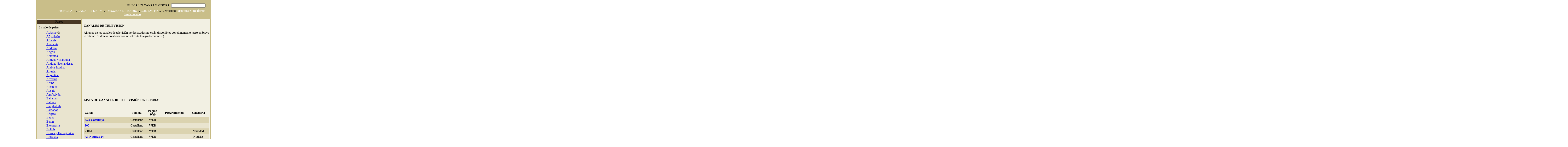

--- FILE ---
content_type: text/html; charset=iso-8859-1
request_url: https://tutelevisiononline.com/tv/canales/Espana
body_size: 11979
content:
<!DOCTYPE html>
<html>
<head>
  <meta http-equiv="Content-Type" content="text/html; charset=iso-8859-1">
  <title>Tu portal de canales de televisión de España online en TuTelevisionOnline.net</title>
  <link href="/style.css" rel="stylesheet" type="text/css">
  <style type="text/css">
  <!--
  body {
        margin-left: 0px;
        margin-top: 0px;
        margin-right: 0px;
        margin-bottom: 0px;
  }
  -->
  </style>
</head>
<body>
  <table width="904" border="0" align="center" cellpadding="0" cellspacing="0">
    <tr>
      <td valign="top" bgcolor="#C7BB83">
        <table width="900" border="0" align="center" cellpadding="0" cellspacing="0" bgcolor="#000000">
          <tr>
            <td height="89" valign="bottom" background="/img/titulo.jpg" bgcolor="#C9BE89" style="background-repeat:no-repeat">
              <div align="center" style="margin-right:20px; margin-bottom:6px" class="Estilo1 Estilo3">
                <div align="right" class="Estilo4 Estilo5">
                  <form id="form1" name="form1" method="post" action="/search.php">
                    <label></label>
                    <table border="0" cellspacing="0" cellpadding="2">
                      <tr>
                        <td><label><span class="Estilo19">BUSCA UN CANAL/EMISORA:</span></label></td>
                        <td><input name="pal" type="text" class="Estilo7"><input type="hidden" name="env" value="yes"></td>
                        <td><span style="margin-top:3px"><a href="javascript:document.form1.submit();"><img src="/img/boton.jpg" border="0"></a></span></td>
                      </tr>
                    </table><label></label>
                  </form>
                </div>
              </div>
              <div align="center" class="Estilo8" style="margin-bottom:6px; margin-left:90px">
                <a style="color:#FFFFFF; text-decoration:none" href="/">PRINCIPAL</a> <span class="Estilo2">-.</span> <a style="color:#FFFFFF; text-decoration:none" href="/index_canales.php">CANALES DE TV</a> <span class="Estilo2">-.</span> <a style="color:#FFFFFF; text-decoration:none" href="/index_emisoras.php">EMISORAS DE RADIO</a> <span class="Estilo2">-.</span> <a style="color:#FFFFFF; text-decoration:none" href="/contacto.php">CONTACTO</a> <span class="Estilo8" style="margin-bottom:6px"><span class="Estilo2">...</span></span> <span class="Estilo4 Estilo12">Bienvenido: <a style="color:#FFFFFF" href="/usuarios/login.php">Identif&iacute;cate</a> | <a style="color:#FFFFFF" href="/usuarios/alta.php">Reg&iacute;strate</a> | <a style="color:#FFFFFF" href="/enviar_nuevo.php">Enviar nuevo</a></span>
              </div>
            </td>
          </tr>
          <tr>
            <td height="11" valign="bottom" bgcolor="#C9BE89"></td>
          </tr>
          <tr>
            <td bgcolor="#C7BB83">
              <table width="100%" height="304" border="0" cellpadding="0" cellspacing="0">
                <tr>
                  <td width="230" height="302" valign="top" bgcolor="#E9E4CF">
                    <table width="100%" height="204" border="0" align="center" cellpadding="0" cellspacing="3" bgcolor="#E9E4CF">
                      <tr>
                        <td height="19" bgcolor="#493824">
                          <div align="center">
                            <span class="Estilo6">Pa&iacute;ses</span>
                          </div>
                        </td>
                      </tr>
                      <tr>
                        <td>
                          <div align="center">
                            <div align="left" style="margin-bottom:9px; margin-top:8px; margin-left:7px">
                              <span class="Estilo7">Listado de países:</span>
                            </div>
                            <div align="left" style="margin-left:17px">
                              <div style="margin-bottom:2px">
                                <a href="Flag_of_Abkhazia.svg" title="Flag of Abkhazia.svg"><img alt="" src="/img/banderas/20px-Flag_of_Abkhazia.png" hspace="5" border="0" height="13" width="20"></a><a class="Estilo7" href="/tv/canales/Abjasia" title="Abjasia">Abjasia</a> (0)
                              </div>
                              <div style="margin-bottom:2px">
                                <a href="Flag_of_Afghanistan.svg" title="Flag of Afghanistan.svg"><img alt="" src="/img/banderas/20px-Flag_of_Afghanistan.png" hspace="5" border="0" height="13" width="20"></a><a class="Estilo7" href="/tv/canales/Afganistan" title="Afganistán">Afganistán</a>
                              </div>
                              <div style="margin-bottom:2px">
                                <a href="Flag_of_Albania.svg" title="Flag of Albania.svg"><img alt="" src="/img/banderas/20px-Flag_of_Albania.png" hspace="5" border="0" height="14" width="20"></a><a class="Estilo7" href="/tv/canales/Albania" title="Albania">Albania</a>
                              </div>
                              <div style="margin-bottom:2px">
                                <a href="Flag_of_Germany.svg" title="Flag of Germany.svg"><img alt="" src="/img/banderas/20px-Flag_of_Germany.png" hspace="5" border="0" height="12" width="20"></a><a class="Estilo7" href="/tv/canales/Alemania" title="Alemania">Alemania</a>
                              </div>
                              <div style="margin-bottom:2px">
                                <a href="Flag_of_Andorra.svg" title="Flag of Andorra.svg"><img alt="" src="/img/banderas/20px-Flag_of_Andorra.png" hspace="5" border="0" height="14" width="20"></a><a class="Estilo7" href="/tv/canales/Andorra" title="Andorra">Andorra</a>
                              </div>
                              <div style="margin-bottom:2px">
                                <a href="Flag_of_Angola.svg" title="Flag of Angola.svg"><img alt="" src="/img/banderas/20px-Flag_of_Angola.png" hspace="5" border="0" height="13" width="20"></a><a class="Estilo7" href="/tv/canales/Angola" title="Angola">Angola</a>
                              </div>
                              <div style="margin-bottom:2px">
                                <a href="Flag_of_Antarctica.svg" title="Flag of Antarctica.svg"><img alt="" src="/img/banderas/20px-Flag_of_Antarctica.png" hspace="5" border="0" height="13" width="20"></a><a class="Estilo7" href="/tv/canales/Antartida" title="Antártida">Antártida</a>
                              </div>
                              <div style="margin-bottom:2px">
                                <a href="Flag_of_Antigua_and_Barbuda.svg" title="Flag of Antigua and Barbuda.svg"><img alt="" src="/img/banderas/20px-Flag_of_Antigua_and_Barbuda.png" hspace="5" border="0" height="13" width="20"></a><a class="Estilo7" href="/tv/canales/Antigua_y_Barbuda" title="Antigua y Barbuda">Antigua y Barbuda</a>
                              </div>
                              <div style="margin-bottom:2px">
                                <a href="Flag_of_the_Netherlands_Antilles.svg" title="Flag of the Netherlands Antilles.svg"><img alt="" src="/img/banderas/20px-Flag_of_the_Netherlands_Antilles.png" hspace="5" border="0" height="13" width="20"></a><a class="Estilo7" href="/tv/canales/Antillas_Neerlandesas" title="Antillas Neerlandesas">Antillas Neerlandesas</a>
                              </div>
                              <div style="margin-bottom:2px">
                                <a href="Flag_of_Saudi_Arabia.svg" title="Flag of Saudi Arabia.svg"><img alt="" src="/img/banderas/20px-Flag_of_Saudi_Arabia.png" hspace="5" border="0" height="13" width="20"></a><a class="Estilo7" href="/tv/canales/Arabia_Saudita" title="Arabia Saudita">Arabia Saudita</a>
                              </div>
                              <div style="margin-bottom:2px">
                                <a href="Flag_of_Algeria.svg" title="Flag of Algeria.svg"><img alt="" src="/img/banderas/20px-Flag_of_Algeria.png" hspace="5" border="0" height="13" width="20"></a><a class="Estilo7" href="/tv/canales/Argelia" title="Argelia">Argelia</a>
                              </div>
                              <div style="margin-bottom:2px">
                                <a href="Flag_of_Argentina.svg" title="Flag of Argentina.svg"><img alt="" src="/img/banderas/20px-Flag_of_Argentina.png" hspace="5" border="0" height="13" width="20"></a><a class="Estilo7" href="/tv/canales/Argentina" title="Argentina">Argentina</a>
                              </div>
                              <div style="margin-bottom:2px">
                                <a href="Flag_of_Armenia.svg" title="Flag of Armenia.svg"><img alt="" src="/img/banderas/20px-Flag_of_Armenia.png" hspace="5" border="0" height="13" width="20"></a><a class="Estilo7" href="/tv/canales/Armenia" title="Armenia">Armenia</a>
                              </div>
                              <div style="margin-bottom:2px">
                                <a href="Flag_of_Aruba.svg" title="Flag of Aruba.svg"><img alt="" src="/img/banderas/20px-Flag_of_Aruba.png" hspace="5" border="0" height="13" width="20"></a><a class="Estilo7" href="/tv/canales/Aruba" title="Aruba">Aruba</a>
                              </div>
                              <div style="margin-bottom:2px">
                                <a href="Flag_of_Australia.svg" title="Flag of Australia.svg"><img alt="" src="/img/banderas/20px-Flag_of_Australia.png" hspace="5" border="0" height="10" width="20"></a><a class="Estilo7" href="/tv/canales/Australia" title="Australia">Australia</a>
                              </div>
                              <div style="margin-bottom:2px">
                                <a href="Flag_of_Austria.svg" title="Flag of Austria.svg"><img alt="" src="/img/banderas/20px-Flag_of_Austria.png" hspace="5" border="0" height="13" width="20"></a><a class="Estilo7" href="/tv/canales/Austria" title="Austria">Austria</a>
                              </div>
                              <div style="margin-bottom:2px">
                                <a href="Flag_of_Azerbaijan.svg" title="Flag of Azerbaijan.svg"><img alt="" src="/img/banderas/20px-Flag_of_Azerbaijan.png" hspace="5" border="0" height="13" width="20"></a><a class="Estilo7" href="/tv/canales/Azerbaiyan" title="Azerbaiyán">Azerbaiyán</a>
                              </div>
                              <div style="margin-bottom:2px">
                                <a href="Flag_of_the_Bahamas.svg" title="Flag of the Bahamas.svg"><img alt="" src="/img/banderas/20px-Flag_of_the_Bahamas.png" hspace="5" border="0" height="13" width="20"></a><a class="Estilo7" href="/tv/canales/Bahamas" title="Bahamas">Bahamas</a>
                              </div>
                              <div style="margin-bottom:2px">
                                <a href="Flag_of_Bahrain.svg" title="Flag of Bahrain.svg"><img alt="" src="/img/banderas/20px-Flag_of_Bahrain.png" hspace="5" border="0" height="12" width="20"></a><a class="Estilo7" href="/tv/canales/Bahrein" title="Bahréin">Bahréin</a>
                              </div>
                              <div style="margin-bottom:2px">
                                <a href="Flag_of_Bangladesh.svg" title="Flag of Bangladesh.svg"><img alt="" src="/img/banderas/20px-Flag_of_Bangladesh.png" hspace="5" border="0" height="12" width="20"></a><a class="Estilo7" href="/tv/canales/Bangladesh" title="Bangladesh">Bangladesh</a>
                              </div>
                              <div style="margin-bottom:2px">
                                <a href="Flag_of_Barbados.svg" title="Flag of Barbados.svg"><img alt="" src="/img/banderas/20px-Flag_of_Barbados.png" hspace="5" border="0" height="13" width="20"></a><a class="Estilo7" href="/tv/canales/Barbados" title="Barbados">Barbados</a>
                              </div>
                              <div style="margin-bottom:2px">
                                <a href="Flag_of_Belgium.svg" title="Belgium"><img alt="Belgium" src="/img/banderas/16px-Flag_of_Belgium.png" hspace="5" border="0" height="13" width="20"></a><a class="Estilo7" href="/tv/canales/Belgica" title="Bélgica">Bélgica</a>
                              </div>
                              <div style="margin-bottom:2px">
                                <a href="Flag_of_Belize.svg" title="Flag of Belize.svg"><img alt="" src="/img/banderas/20px-Flag_of_Belize.png" hspace="5" border="0" height="13" width="20"></a><a class="Estilo7" href="/tv/canales/Belice" title="Belice">Belice</a>
                              </div>
                              <div style="margin-bottom:2px">
                                <a href="Flag_of_Benin.svg" title="Flag of Benin.svg"><img alt="" src="/img/banderas/20px-Flag_of_Benin.png" hspace="5" border="0" height="13" width="20"></a><a class="Estilo7" href="/tv/canales/Benin" title="Benín">Benín</a>
                              </div>
                              <div style="margin-bottom:2px">
                                <a href="Flag_of_Belarus.svg" title="Flag of Belarus.svg"><img alt="" src="/img/banderas/20px-Flag_of_Belarus.png" hspace="5" border="0" height="10" width="20"></a><a class="Estilo7" href="/tv/canales/Bielorrusia" title="Bielorrusia">Bielorrusia</a>
                              </div>
                              <div style="margin-bottom:2px">
                                <a href="Flag_of_Bolivia.svg" title="Flag of Bolivia.svg"><img alt="" src="/img/banderas/20px-Flag_of_Bolivia.png" hspace="5" border="0" height="14" width="20"></a><a class="Estilo7" href="/tv/canales/Bolivia" title="Bolivia">Bolivia</a>
                              </div>
                              <div style="margin-bottom:2px">
                                <a href="Flag_of_Bosnia_and_Herzegovina.svg" title="Flag of Bosnia and Herzegovina.svg"><img alt="" src="/img/banderas/20px-Flag_of_Bosnia_and_Herzegovina.png" hspace="5" border="0" height="10" width="20"></a><a class="Estilo7" href="/tv/canales/Bosnia_y_Herzegovina" title="Bosnia y Herzegovina">Bosnia y Herzegovina</a>
                              </div>
                              <div style="margin-bottom:2px">
                                <a href="Flag_of_Botswana.svg" title="Flag of Botswana.svg"><img alt="" src="/img/banderas/20px-Flag_of_Botswana.png" hspace="5" border="0" height="13" width="20"></a><a class="Estilo7" href="/tv/canales/Botsuana" title="Botsuana">Botsuana</a>
                              </div>
                              <div style="margin-bottom:2px">
                                <a href="Flag_of_Brazil.svg" title="Flag of Brazil.svg"><img alt="" src="/img/banderas/20px-Flag_of_Brazil.png" hspace="5" border="0" height="14" width="20"></a><a class="Estilo7" href="/tv/canales/Brasil" title="Brasil">Brasil</a>
                              </div>
                              <div style="margin-bottom:2px">
                                <a href="Flag_of_Brunei.svg" title="Flag of Brunei.svg"><img alt="" src="/img/banderas/20px-Flag_of_Brunei.png" hspace="5" border="0" height="13" width="20"></a><a class="Estilo7" href="/tv/canales/Brunei" title="Brunéi">Brunéi</a>
                              </div>
                              <div style="margin-bottom:2px">
                                <a href="Flag_of_Bulgaria.svg" title="Flag of Bulgaria.svg"><img alt="" src="/img/banderas/20px-Flag_of_Bulgaria.png" hspace="5" border="0" height="13" width="20"></a><a class="Estilo7" href="/tv/canales/Bulgaria" title="Bulgaria">Bulgaria</a>
                              </div>
                              <div style="margin-bottom:2px">
                                <a href="Flag_of_Burkina_Faso.svg" title="Flag of Burkina Faso.svg"><img alt="" src="/img/banderas/20px-Flag_of_Burkina_Faso.png" hspace="5" border="0" height="13" width="20"></a><a class="Estilo7" href="/tv/canales/Burkina_Faso" title="Burkina Faso">Burkina Faso</a>
                              </div>
                              <div style="margin-bottom:2px">
                                <a href="Flag_of_Burundi.svg" title="Flag of Burundi.svg"><img alt="" src="/img/banderas/20px-Flag_of_Burundi.png" hspace="5" border="0" height="12" width="20"></a><a class="Estilo7" href="/tv/canales/Burundi" title="Burundi">Burundi</a>
                              </div>
                              <div style="margin-bottom:2px">
                                <a href="Flag_of_Bhutan.svg" title="Flag of Bhutan.svg"><img alt="" src="/img/banderas/20px-Flag_of_Bhutan.png" hspace="5" border="0" height="13" width="20"></a><a class="Estilo7" href="/tv/canales/Butan" title="Bután">Bután</a>
                              </div>
                              <div style="margin-bottom:2px">
                                <a href="Flag_of_Cape_Verde.svg" title="Flag of Cape Verde.svg"><img alt="" src="/img/banderas/20px-Flag_of_Cape_Verde.png" hspace="5" border="0" height="13" width="20"></a><a class="Estilo7" href="/tv/canales/Cabo_Verde" title="Cabo Verde">Cabo Verde</a>
                              </div>
                              <div style="margin-bottom:2px">
                                <a href="Flag_of_Cambodia.svg" title="Flag of Cambodia.svg"><img alt="" src="/img/banderas/20px-Flag_of_Cambodia.png" hspace="5" border="0" height="13" width="20"></a><a class="Estilo7" href="/tv/canales/Camboya" title="Camboya">Camboya</a>
                              </div>
                              <div style="margin-bottom:2px">
                                <a href="Flag_of_Cameroon.svg" title="Flag of Cameroon.svg"><img alt="" src="/img/banderas/20px-Flag_of_Cameroon.png" hspace="5" border="0" height="13" width="20"></a><a class="Estilo7" href="/tv/canales/Camerun" title="Camerún">Camerún</a>
                              </div>
                              <div style="margin-bottom:2px">
                                <a href="Flag_of_Canada.svg" title="Flag of Canada.svg"><img alt="" src="/img/banderas/20px-Flag_of_Canada.png" hspace="5" border="0" height="13" width="20"></a><a class="Estilo7" href="/tv/canales/Canada" title="Canadá">Canadá</a>
                              </div>
                              <div style="margin-bottom:2px">
                                <a href="Flag_of_Chad.svg" title="Flag of Chad.svg"><img alt="" src="/img/banderas/20px-Flag_of_Chad.png" hspace="5" border="0" height="13" width="20"></a><a class="Estilo7" href="/tv/canales/Chad" title="Chad">Chad</a>
                              </div>
                              <div style="margin-bottom:2px">
                                <a href="Flag_of_Chile.svg" title="Flag of Chile.svg"><img alt="" src="/img/banderas/20px-Flag_of_Chile.png" hspace="5" border="0" height="13" width="20"></a><a class="Estilo7" href="/tv/canales/Chile" title="Chile">Chile</a>
                              </div>
                              <div style="margin-bottom:2px">
                                <a href="Flag_of_the_People%27s_Republic_of_China.svg" title="Flag of the People's Republic of China.svg"><img alt="" src="/img/banderas/20px-Flag_of_the_Peoples_Republic_of_China.png" hspace="5" border="0" height="13" width="20"></a><a class="Estilo7" href="/tv/canales/China" title="República Popular China">China</a>
                              </div>
                              <div style="margin-bottom:2px">
                                <a href="Flag_of_Cyprus.svg" title="Flag of Cyprus.svg"><img alt="" src="/img/banderas/20px-Flag_of_Cyprus.png" hspace="5" border="0" height="13" width="20"></a><a class="Estilo7" href="/tv/canales/Chipre" title="Chipre">Chipre</a>
                              </div>
                              <div style="margin-bottom:2px">
                                <a href="Flag_of_the_Vatican_City.svg" title="the Vatican City"><img alt="the Vatican City" src="/img/banderas/16px-Flag_of_the_Vatican_City.png" hspace="5" border="0" height="13" width="20"></a><a class="Estilo7" href="/tv/canales/Ciudad_del_Vaticano" title="Ciudad del Vaticano">Ciudad del Vaticano</a>
                              </div>
                              <div style="margin-bottom:2px">
                                <a href="Flag_of_Colombia.svg" title="Flag of Colombia.svg"><img alt="" src="/img/banderas/20px-Flag_of_Colombia.png" hspace="5" border="0" height="13" width="20"></a><a class="Estilo7" href="/tv/canales/Colombia" title="Colombia">Colombia</a>
                              </div>
                              <div style="margin-bottom:2px">
                                <a href="Flag_of_the_Comoros.svg" title="Flag of the Comoros.svg"><img alt="" src="/img/banderas/20px-Flag_of_the_Comoros.png" hspace="5" border="0" height="13" width="20"></a><a class="Estilo7" href="/tv/canales/Comoras" title="Comoras">Comoras</a>
                              </div>
                              <div style="margin-bottom:2px">
                                <a href="Flag_of_North_Korea.svg" title="Flag of North Korea.svg"><img alt="" src="/img/banderas/20px-Flag_of_North_Korea.png" hspace="5" border="0" height="13" width="20"></a><a class="Estilo7" href="/tv/canales/Corea" title="Corea del Norte">Corea</a>
                              </div>
                              <div style="margin-bottom:2px">
                                <a href="Flag_of_Cote_d%27Ivoire.svg" title="Flag of Cote d'Ivoire.svg"><img alt="" src="/img/banderas/20px-Flag_of_Cote_dIvoire.png" hspace="5" border="0" height="13" width="20"></a><a class="Estilo7" href="/tv/canales/Costa_de_Marfil" title="Costa de Marfil">Costa de Marfil</a>
                              </div>
                              <div style="margin-bottom:2px">
                                <a href="Flag_of_Costa_Rica.svg" title="Flag of Costa Rica.svg"><img alt="" src="/img/banderas/20px-Flag_of_Costa_Rica.png" hspace="5" border="0" height="13" width="20"></a><a class="Estilo7" href="/tv/canales/Costa_Rica" title="Costa Rica">Costa Rica</a>
                              </div>
                              <div style="margin-bottom:2px">
                                <a href="Flag_of_Croatia.svg" title="Flag of Croatia.svg"><img alt="" src="/img/banderas/20px-Flag_of_Croatia.png" hspace="5" border="0" height="13" width="20"></a><a class="Estilo7" href="/tv/canales/Croacia" title="Croacia">Croacia</a>
                              </div>
                              <div style="margin-bottom:2px">
                                <a href="Flag_of_Cuba.svg" title="Flag of Cuba.svg"><img alt="" src="/img/banderas/20px-Flag_of_Cuba.png" hspace="5" border="0" height="13" width="20"></a><a class="Estilo7" href="/tv/canales/Cuba" title="Cuba">Cuba</a>
                              </div>
                              <div style="margin-bottom:2px">
                                <a href="Flag_of_Denmark.svg" title="Flag of Denmark.svg"><img alt="" src="/img/banderas/20px-Flag_of_Denmark.png" hspace="5" border="0" height="15" width="20"></a><a class="Estilo7" href="/tv/canales/Dinamarca" title="Dinamarca">Dinamarca</a>
                              </div>
                              <div style="margin-bottom:2px">
                                <a href="Flag_of_Dominica.svg" title="Flag of Dominica.svg"><img alt="" src="/img/banderas/20px-Flag_of_Dominica.png" hspace="5" border="0" height="13" width="20"></a><a class="Estilo7" href="/tv/canales/Dominica" title="Dominica">Dominica</a>
                              </div>
                              <div style="margin-bottom:2px">
                                <a href="Flag_of_Ecuador.svg" title="Flag of Ecuador.svg"><img alt="" src="/img/banderas/20px-Flag_of_Ecuador.png" hspace="5" border="0" height="13" width="20"></a><a class="Estilo7" href="/tv/canales/Ecuador" title="Ecuador">Ecuador</a>
                              </div>
                              <div style="margin-bottom:2px">
                                <a href="Flag_of_Egypt.svg" title="Flag of Egypt.svg"><img alt="" src="/img/banderas/20px-Flag_of_Egypt.png" hspace="5" border="0" height="13" width="20"></a><a class="Estilo7" href="/tv/canales/Egipto" title="Egipto">Egipto</a>
                              </div>
                              <div style="margin-bottom:2px">
                                <a href="Flag_of_El_Salvador.svg" title="Flag of El Salvador.svg"><img alt="" src="/img/banderas/20px-Flag_of_El_Salvador.png" hspace="5" border="0" height="13" width="20"></a><a class="Estilo7" href="/tv/canales/El_Salvador" title="El Salvador">El Salvador</a>
                              </div>
                              <div style="margin-bottom:2px">
                                <a href="Flag_of_the_United_Arab_Emirates.svg" title="Flag of the United Arab Emirates.svg"><img alt="" src="/img/banderas/20px-Flag_of_the_United_Arab_Emirates.png" hspace="5" border="0" height="13" width="20"></a><a class="Estilo7" href="/tv/canales/Emiratos_Arabes_Unidos" title="Emiratos Árabes Unidos">Emiratos Árabes Unidos</a>
                              </div>
                              <div style="margin-bottom:2px">
                                <a href="Flag_of_Eritrea.svg" title="Flag of Eritrea.svg"><img alt="" src="/img/banderas/20px-Flag_of_Eritrea.png" hspace="5" border="0" height="13" width="20"></a><a class="Estilo7" href="/tv/canales/Eritrea" title="Eritrea">Eritrea</a>
                              </div>
                              <div style="margin-bottom:2px">
                                <a href="Flag_of_Slovakia.svg" title="Flag of Slovakia.svg"><img alt="" src="/img/banderas/20px-Flag_of_Slovakia.png" hspace="5" border="0" height="13" width="20"></a><a class="Estilo7" href="/tv/canales/Eslovaquia" title="Eslovaquia">Eslovaquia</a>
                              </div>
                              <div style="margin-bottom:2px">
                                <a href="Flag_of_Slovenia.svg" title="Flag of Slovenia.svg"><img alt="" src="/img/banderas/20px-Flag_of_Slovenia.png" hspace="5" border="0" height="13" width="20"></a><a class="Estilo7" href="/tv/canales/Eslovenia" title="Eslovenia">Eslovenia</a>
                              </div>
                              <div style="margin-bottom:2px">
                                <a href="Flag_of_Spain.svg" title="Flag of Spain.svg"><img alt="" src="/img/banderas/20px-Flag_of_Spain.png" hspace="5" border="0" height="13" width="20"></a><a class="Estilo7" href="/tv/canales/Espana" title="España">España</a>
                              </div>
                              <div style="margin-bottom:2px">
                                <a href="Flag_of_the_United_States.svg" title="Flag of the United States.svg"><img alt="" src="/img/banderas/20px-Flag_of_the_United_States.png" hspace="5" border="0" height="13" width="20"></a><a class="Estilo7" href="/tv/canales/Estados_Unidos" title="Estados Unidos">Estados Unidos</a>
                              </div>
                              <div style="margin-bottom:2px">
                                <a href="Flag_of_Estonia.svg" title="Flag of Estonia.svg"><img alt="" src="/img/banderas/20px-Flag_of_Estonia.png" hspace="5" border="0" height="13" width="20"></a><a class="Estilo7" href="/tv/canales/Estonia" title="Estonia">Estonia</a>
                              </div>
                              <div style="margin-bottom:2px">
                                <a href="Flag_of_Ethiopia.svg" title="Flag of Ethiopia.svg"><img alt="" src="/img/banderas/20px-Flag_of_Ethiopia.png" hspace="5" border="0" height="13" width="20"></a><a class="Estilo7" href="/tv/canales/Etiopia" title="Etiopía">Etiopía</a>
                              </div>
                              <div style="margin-bottom:2px">
                                <a href="Flag_of_the_Philippines.svg" title="Flag of the Philippines.svg"><img alt="" src="/img/banderas/20px-Flag_of_the_Philippines.png" hspace="5" border="0" height="13" width="20"></a><a class="Estilo7" href="/tv/canales/Filipinas" title="Filipinas">Filipinas</a>
                              </div>
                              <div style="margin-bottom:2px">
                                <a href="Flag_of_Finland.svg" title="Flag of Finland.svg"><img alt="" src="/img/banderas/20px-Flag_of_Finland.png" hspace="5" border="0" height="13" width="20"></a><a class="Estilo7" href="/tv/canales/Finlandia" title="Finlandia">Finlandia</a>
                              </div>
                              <div style="margin-bottom:2px">
                                <a href="Flag_of_Fiji.svg" title="Flag of Fiji.svg"><img alt="" src="/img/banderas/20px-Flag_of_Fiji.png" hspace="5" border="0" height="13" width="20"></a><a class="Estilo7" href="/tv/canales/Fiyi" title="Fiyi">Fiyi</a>
                              </div>
                              <div style="margin-bottom:2px">
                                <a href="Flag_of_France.svg" title="Flag of France.svg"><img alt="" src="/img/banderas/20px-Flag_of_France.png" hspace="5" border="0" height="13" width="20"></a><a class="Estilo7" href="/tv/canales/Francia" title="Francia">Francia</a>
                              </div>
                              <div style="margin-bottom:2px">
                                <a href="Flag_of_Gabon.svg" title="Flag of Gabon.svg"><img alt="" src="/img/banderas/20px-Flag_of_Gabon.png" hspace="5" border="0" height="15" width="20"></a><a class="Estilo7" href="/tv/canales/Gabon" title="Gabón">Gabón</a>
                              </div>
                              <div style="margin-bottom:2px">
                                <a href="Flag_of_The_Gambia.svg" title="Flag of The Gambia.svg"><img alt="" src="/img/banderas/20px-Flag_of_The_Gambia.png" hspace="5" border="0" height="13" width="20"></a><a class="Estilo7" href="/tv/canales/Gambia" title="Gambia">Gambia</a>
                              </div>
                              <div style="margin-bottom:2px">
                                <a href="Flag_of_Georgia.svg" title="Flag of Georgia.svg"><img alt="" src="/img/banderas/20px-Flag_of_Georgia.png" hspace="5" border="0" height="13" width="20"></a><a class="Estilo7" href="/tv/canales/Georgia" title="Georgia">Georgia</a>
                              </div>
                              <div style="margin-bottom:2px">
                                <a href="Flag_of_Ghana.svg" title="Flag of Ghana.svg"><img alt="" src="/img/banderas/20px-Flag_of_Ghana.png" hspace="5" border="0" height="13" width="20"></a><a class="Estilo7" href="/tv/canales/Ghana" title="Ghana">Ghana</a>
                              </div>
                              <div style="margin-bottom:2px">
                                <a href="Flag_of_Grenada.svg" title="Flag of Grenada.svg"><img alt="" src="/img/banderas/20px-Flag_of_Grenada.png" hspace="5" border="0" height="12" width="20"></a><a class="Estilo7" href="/tv/canales/Granada" title="Granada (país)">Granada</a>
                              </div>
                              <div style="margin-bottom:2px">
                                <a href="Flag_of_Greece.svg" title="Flag of Greece.svg"><img alt="" src="/img/banderas/20px-Flag_of_Greece.png" hspace="5" border="0" height="13" width="20"></a><a class="Estilo7" href="/tv/canales/Grecia" title="Grecia">Grecia</a>
                              </div>
                              <div style="margin-bottom:2px">
                                <a href="Flag_of_Greenland.svg" title="Flag of Greenland.svg"><img alt="" src="/img/banderas/20px-Flag_of_Greenland.png" hspace="5" border="0" height="13" width="20"></a><a class="Estilo7" href="/tv/canales/Groenlandia" title="Groenlandia">Groenlandia</a>
                              </div>
                              <div style="margin-bottom:2px">
                                <a href="Flag_of_Guadeloupe_%28local%29.svg" title="Flag of Guadeloupe (local).svg"><img alt="" src="/img/banderas/20px-Flag_of_Guadeloupe_local.png" hspace="5" border="0" height="13" width="20"></a><a class="Estilo7" href="/tv/canales/Guadalupe" title="Guadalupe (Francia)">Guadalupe</a>
                              </div>
                              <div style="margin-bottom:2px">
                                <a href="Flag_of_Guatemala.svg" title="Flag of Guatemala.svg"><img alt="" src="/img/banderas/20px-Flag_of_Guatemala.png" hspace="5" border="0" height="13" width="20"></a><a class="Estilo7" href="/tv/canales/Guatemala" title="Guatemala">Guatemala</a>
                              </div>
                              <div style="margin-bottom:2px">
                                <a href="Flag_of_Guinea.svg" title="Flag of Guinea.svg"><img alt="" src="/img/banderas/20px-Flag_of_Guinea.png" hspace="5" border="0" height="13" width="20"></a><a class="Estilo7" href="/tv/canales/Guinea" title="Guinea">Guinea</a>
                              </div>
                              <div style="margin-bottom:2px">
                                <a href="Flag_of_Equatorial_Guinea.svg" title="Flag of Equatorial Guinea.svg"><img alt="" src="/img/banderas/20px-Flag_of_Equatorial_Guinea.png" hspace="5" border="0" height="13" width="20"></a><a class="Estilo7" href="/tv/canales/Guinea_Ecuatorial" title="Guinea Ecuatorial">Guinea Ecuatorial</a>
                              </div>
                              <div style="margin-bottom:2px">
                                <a href="Flag_of_Guinea-Bissau.svg" title="Flag of Guinea-Bissau.svg"><img alt="" src="/img/banderas/20px-Flag_of_Guinea-Bissau.png" hspace="5" border="0" height="13" width="20"></a><a class="Estilo7" href="/tv/canales/Guinea-Bissau" title="Guinea-Bissau">Guinea-Bissau</a>
                              </div>
                              <div style="margin-bottom:2px">
                                <a href="Flag_of_Guyana.svg" title="Flag of Guyana.svg"><img alt="" src="/img/banderas/20px-Flag_of_Guyana.png" hspace="5" border="0" height="12" width="20"></a><a class="Estilo7" href="/tv/canales/Guyana" title="Guyana">Guyana</a>
                              </div>
                              <div style="margin-bottom:2px">
                                <a href="Flag_of_Haiti.svg" title="Flag of Haiti.svg"><img alt="" src="/img/banderas/20px-Flag_of_Haiti.png" hspace="5" border="0" height="13" width="20"></a><a class="Estilo7" href="/tv/canales/Haiti" title="Haití">Haití</a>
                              </div>
                              <div style="margin-bottom:2px">
                                <a href="Flag_of_Honduras.svg" title="Flag of Honduras.svg"><img alt="" src="/img/banderas/20px-Flag_of_Honduras.png" hspace="5" border="0" height="13" width="20"></a><a class="Estilo7" href="/tv/canales/Honduras" title="Honduras">Honduras</a>
                              </div>
                              <div style="margin-bottom:2px">
                                <a href="Flag_of_Hong_Kong.svg" title="Flag of Hong Kong.svg"><img alt="" src="/img/banderas/20px-Flag_of_Hong_Kong.png" hspace="5" border="0" height="13" width="20"></a><a class="Estilo7" href="/tv/canales/Hong_Kong" title="Hong Kong">Hong Kong</a>
                              </div>
                              <div style="margin-bottom:2px">
                                <a href="Flag_of_Hungary.svg" title="Flag of Hungary.svg"><img alt="" src="/img/banderas/20px-Flag_of_Hungary.png" hspace="5" border="0" height="13" width="20"></a><a class="Estilo7" href="/tv/canales/Hungria" title="Hungría">Hungría</a>
                              </div>
                              <div style="margin-bottom:2px">
                                <a href="Flag_of_India.svg" title="Flag of India.svg"><img alt="" src="/img/banderas/20px-Flag_of_India.png" hspace="5" border="0" height="13" width="20"></a><a class="Estilo7" href="/tv/canales/India" title="India">India</a> <a class="Estilo7" href="/tv/canales/Portal:India" title="Portal:India"></a>
                              </div>
                              <div style="margin-bottom:2px">
                                <a href="Flag_of_Indonesia.svg" title="Flag of Indonesia.svg"><img alt="" src="/img/banderas/20px-Flag_of_Indonesia.png" hspace="5" border="0" height="13" width="20"></a><a class="Estilo7" href="/tv/canales/Indonesia" title="Indonesia">Indonesia</a>
                              </div>
                              <div style="margin-bottom:2px">
                                <a href="Flag_of_Iran.svg" title="Flag of Iran.svg"><img alt="" src="/img/banderas/20px-Flag_of_Iran.png" hspace="5" border="0" height="13" width="20"></a><a class="Estilo7" href="/tv/canales/Iran" title="Irán">Irán</a>
                              </div>
                              <div style="margin-bottom:2px">
                                <a href="Flag_of_Iraq.svg" title="Flag of Iraq.svg"><img alt="" src="/img/banderas/20px-Flag_of_Iraq.png" hspace="5" border="0" height="13" width="20"></a><a class="Estilo7" href="/tv/canales/Iraq" title="Iraq">Iraq</a>
                              </div>
                              <div style="margin-bottom:2px">
                                <a href="Flag_of_Ireland.svg" title="Flag of Ireland.svg"><img alt="" src="/img/banderas/20px-Flag_of_Ireland.png" hspace="5" border="0" height="13" width="20"></a><a class="Estilo7" href="/tv/canales/Irlanda" title="Irlanda">Irlanda</a>
                              </div>
                              <div style="margin-bottom:2px">
                                <a href="Flag_of_Iceland.svg" title="Flag of Iceland.svg"><img alt="" src="/img/banderas/20px-Flag_of_Iceland.png" hspace="5" border="0" height="14" width="20"></a><a class="Estilo7" href="/tv/canales/Islandia" title="Islandia">Islandia</a>
                              </div>
                              <div style="margin-bottom:2px">
                                <a href="Flag_of_the_Cook_Islands.svg" title="Flag of the Cook Islands.svg"><img alt="" src="/img/banderas/20px-Flag_of_the_Cook_Islands.png" hspace="5" border="0" height="13" width="20"></a><a class="Estilo7" href="/tv/canales/Islas_Cook" title="Islas Cook">Islas Cook</a>
                              </div>
                              <div style="margin-bottom:2px">
                                <a href="Flag_of_the_Faroe_Islands.svg" title="Flag of the Faroe Islands.svg"><img alt="" src="/img/banderas/20px-Flag_of_the_Faroe_Islands.png" hspace="5" border="0" height="13" width="20"></a><a class="Estilo7" href="/tv/canales/Islas_Feroe" title="Islas Feroe">Islas Feroe</a>
                              </div>
                              <div style="margin-bottom:2px">
                                <a href="Flag_of_the_Solomon_Islands.svg" title="Flag of the Solomon Islands.svg"><img alt="" src="/img/banderas/20px-Flag_of_the_Solomon_Islands.png" hspace="5" border="0" height="13" width="20"></a><a class="Estilo7" href="/tv/canales/Islas_Salomon" title="Islas Salom&oacute;n">Islas Salom&oacute;n</a>
                              </div>
                              <div style="margin-bottom:2px">
                                <a href="Flag_of_Israel.svg" title="Flag of Israel.svg"><img alt="" src="/img/banderas/20px-Flag_of_Israel.png" hspace="5" border="0" height="15" width="20"></a><a class="Estilo7" href="/tv/canales/Israel" title="Israel">Israel</a>
                              </div>
                              <div style="margin-bottom:2px">
                                <a href="Flag_of_Italy.svg" title="Flag of Italy.svg"><img alt="" src="/img/banderas/20px-Flag_of_Italy.png" hspace="5" border="0" height="13" width="20"></a><a class="Estilo7" href="/tv/canales/Italia" title="Italia">Italia</a>
                              </div>
                              <div style="margin-bottom:2px">
                                <a href="Flag_of_Jamaica.svg" title="Flag of Jamaica.svg"><img alt="" src="/img/banderas/20px-Flag_of_Jamaica.png" hspace="5" border="0" height="13" width="20"></a><a class="Estilo7" href="/tv/canales/Jamaica" title="Jamaica">Jamaica</a>
                              </div>
                              <div style="margin-bottom:2px">
                                <a href="Flag_of_Japan.svg" title="Flag of Japan.svg"><img alt="" src="/img/banderas/20px-Flag_of_Japan.png" hspace="5" border="0" height="13" width="20"></a><a class="Estilo7" href="/tv/canales/Japon" title="Japón">Japón</a> <a class="Estilo7" href="/tv/canales/Portal:Jap%C3%B3n" title="Portal:Japón"></a>
                              </div>
                              <div style="margin-bottom:2px">
                                <a href="Flag_of_Jordan.svg" title="Flag of Jordan.svg"><img alt="" src="/img/banderas/20px-Flag_of_Jordan.png" hspace="5" border="0" height="13" width="20"></a><a class="Estilo7" href="/tv/canales/Jordania" title="Jordania">Jordania</a>
                              </div>
                              <div style="margin-bottom:2px">
                                <a href="Flag_of_Kazakhstan.svg" title="Flag of Kazakhstan.svg"><img alt="" src="/img/banderas/20px-Flag_of_Kazakhstan.png" hspace="5" border="0" height="13" width="20"></a><a class="Estilo7" href="/tv/canales/Kazajistan" title="Kazajistán">Kazajistán</a>
                              </div>
                              <div style="margin-bottom:2px">
                                <a href="Flag_of_Kenya.svg" title="Flag of Kenya.svg"><img alt="" src="/img/banderas/20px-Flag_of_Kenya.png" hspace="5" border="0" height="13" width="20"></a><a class="Estilo7" href="/tv/canales/Kenia" title="Kenia">Kenia</a>
                              </div>
                              <div style="margin-bottom:2px">
                                <a href="Flag_of_the_United_Nations.svg" title="Flag of the United Nations.svg"><img alt="" src="/img/banderas/20px-Flag_of_the_United_Nations.png" hspace="5" border="0" height="13" width="20"></a><a class="Estilo7" href="/tv/canales/Kosovo" title="Kosovo">Kosovo</a>
                              </div>
                              <div style="margin-bottom:2px">
                                <a href="Flag_of_Kuwait.svg" title="Flag of Kuwait.svg"><img alt="" src="/img/banderas/20px-Flag_of_Kuwait.png" hspace="5" border="0" height="13" width="20"></a><a class="Estilo7" href="/tv/canales/Kuwait" title="Kuwait">Kuwait</a>
                              </div>
                              <div style="margin-bottom:2px">
                                <a href="Flag_of_Kuwait.svg" title="Flag of Kuwait.svg"><img alt="" src="https://upload.wikimedia.org/wikipedia/commons/thumb/3/35/Flag_of_Kurdistan.svg/250px-Flag_of_Kurdistan.svg.png" hspace="5" border="0" height="13" width="20"></a><a class="Estilo7" href="/tv/canales/Kurdistan" title="Kuwait">Kurdistan</a>
                              </div>
                              <div style="margin-bottom:2px">
                                <a href="Flag_of_Laos.svg" title="Flag of Laos.svg"><img alt="" src="/img/banderas/20px-Flag_of_Laos.png" hspace="5" border="0" height="13" width="20"></a><a class="Estilo7" href="/tv/canales/Laos" title="Laos">Laos</a>
                              </div>
                              <div style="margin-bottom:2px">
                                <a href="Flag_of_Lesotho.svg" title="Flag of Lesotho.svg"><img alt="" src="/img/banderas/20px-Flag_of_Lesotho.png" hspace="5" border="0" height="13" width="20"></a><a class="Estilo7" href="/tv/canales/Lesoto" title="Lesoto">Lesoto</a>
                              </div>
                              <div style="margin-bottom:2px">
                                <a href="Flag_of_Latvia.svg" title="Flag of Latvia.svg"><img alt="" src="/img/banderas/20px-Flag_of_Latvia.png" hspace="5" border="0" height="13" width="20"></a><a class="Estilo7" href="/tv/canales/Letonia" title="Letonia">Letonia</a>
                              </div>
                              <div style="margin-bottom:2px">
                                <a href="Flag_of_Lebanon.svg" title="Flag of Lebanon.svg"><img alt="" src="/img/banderas/20px-Flag_of_Lebanon.png" hspace="5" border="0" height="13" width="20"></a><a class="Estilo7" href="/tv/canales/Libano" title="Líbano">Líbano</a>
                              </div>
                              <div style="margin-bottom:2px">
                                <a href="Flag_of_Liberia.svg" title="Flag of Liberia.svg"><img alt="" src="/img/banderas/20px-Flag_of_Liberia.png" hspace="5" border="0" height="13" width="20"></a><a class="Estilo7" href="/tv/canales/Liberia" title="Liberia">Liberia</a>
                              </div>
                              <div style="margin-bottom:2px">
                                <a href="Flag_of_Libya.svg" title="Flag of Libya.svg"><img alt="" src="/img/banderas/20px-Flag_of_Libya.png" hspace="5" border="0" height="13" width="20"></a><a class="Estilo7" href="/tv/canales/Libia" title="Libia">Libia</a>
                              </div>
                              <div style="margin-bottom:2px">
                                <a href="Flag_of_Liechtenstein.svg" title="Flag of Liechtenstein.svg"><img alt="" src="/img/banderas/20px-Flag_of_Liechtenstein.png" hspace="5" border="0" height="13" width="20"></a><a class="Estilo7" href="/tv/canales/Liechtenstein" title="Liechtenstein">Liechtenstein</a>
                              </div>
                              <div style="margin-bottom:2px">
                                <a href="Flag_of_Lithuania.svg" title="Flag of Lithuania.svg"><img alt="" src="/img/banderas/20px-Flag_of_Lithuania.png" hspace="5" border="0" height="13" width="20"></a><a class="Estilo7" href="/tv/canales/Lituania" title="Lituania">Lituania</a>
                              </div>
                              <div style="margin-bottom:2px">
                                <a href="Flag_of_Luxembourg.svg" title="Flag of Luxembourg.svg"><img alt="" src="/img/banderas/20px-Flag_of_Luxembourg.png" hspace="5" border="0" height="13" width="20"></a><a class="Estilo7" href="/tv/canales/Luxemburgo" title="Luxemburgo">Luxemburgo</a>
                              </div>
                              <div style="margin-bottom:2px">
                                <a href="Flag_of_Macau.svg" title="Flag of Macau.svg"><img alt="" src="/img/banderas/20px-Flag_of_Macau.png" hspace="5" border="0" height="13" width="20"></a><a class="Estilo7" href="/tv/canales/Macao" title="Macao">Macao</a>
                              </div>
                              <div style="margin-bottom:2px">
                                <a href="Flag_of_Macedonia.svg" title="Flag of Macedonia.svg"><img alt="" src="/img/banderas/20px-Flag_of_Macedonia.png" hspace="5" border="0" height="13" width="20"></a><a class="Estilo7" href="/tv/canales/Macedonia" title="República de Macedonia">ARY Macedonia</a>
                              </div>
                              <div style="margin-bottom:2px">
                                <a href="Flag_of_Madagascar.svg" title="Flag of Madagascar.svg"><img alt="" src="/img/banderas/20px-Flag_of_Madagascar.png" hspace="5" border="0" height="13" width="20"></a><a class="Estilo7" href="/tv/canales/Madagascar" title="Madagascar">Madagascar</a>
                              </div>
                              <div style="margin-bottom:2px">
                                <a href="Flag_of_Malaysia.svg" title="Flag of Malaysia.svg"><img alt="" src="/img/banderas/20px-Flag_of_Malaysia.png" hspace="5" border="0" height="13" width="20"></a><a class="Estilo7" href="/tv/canales/Malasia" title="Malasia">Malasia</a>
                              </div>
                              <div style="margin-bottom:2px">
                                <a href="Flag_of_Malawi.svg" title="Flag of Malawi.svg"><img alt="" src="/img/banderas/20px-Flag_of_Malawi.png" hspace="5" border="0" height="13" width="20"></a><a class="Estilo7" href="/tv/canales/Malawi" title="Malawi">Malawi</a>
                              </div>
                              <div style="margin-bottom:2px">
                                <a href="Flag_of_Maldives.svg" title="Flag of Maldives.svg"><img alt="" src="/img/banderas/20px-Flag_of_Maldives.png" hspace="5" border="0" height="13" width="20"></a><a class="Estilo7" href="/tv/canales/Maldivas" title="Maldivas">Maldivas</a>
                              </div>
                              <div style="margin-bottom:2px">
                                <a href="Flag_of_Mali.svg" title="Flag of Mali.svg"><img alt="" src="/img/banderas/20px-Flag_of_Mali.png" hspace="5" border="0" height="13" width="20"></a><a class="Estilo7" href="/tv/canales/Mali" title="Malí">Malí</a>
                              </div>
                              <div style="margin-bottom:2px">
                                <a href="Flag_of_Malta.svg" title="Flag of Malta.svg"><img alt="" src="/img/banderas/20px-Flag_of_Malta.png" hspace="5" border="0" height="13" width="20"></a><a class="Estilo7" href="/tv/canales/Malta" title="Malta">Malta</a>
                              </div>
                              <div style="margin-bottom:2px">
                                <a href="Flag_of_Morocco.svg" title="Flag of Morocco.svg"><img alt="" src="/img/banderas/20px-Flag_of_Morocco.png" hspace="5" border="0" height="13" width="20"></a><a class="Estilo7" href="/tv/canales/Marruecos" title="Marruecos">Marruecos</a>
                              </div>
                              <div style="margin-bottom:2px">
                                <a href="Flag_of_Martinique.svg" title="Flag of Martinique.svg"><img alt="" src="/img/banderas/20px-Flag_of_Martinique.png" hspace="5" border="0" height="13" width="20"></a><a class="Estilo7" href="/tv/canales/Martinica" title="Martinica">Martinica</a>
                              </div>
                              <div style="margin-bottom:2px">
                                <a href="Flag_of_the_Marshall_Islands.svg" title="Flag of the Marshall Islands.svg"><img alt="" src="/img/banderas/20px-Flag_of_the_Marshall_Islands.png" hspace="5" border="0" height="13" width="20"></a><a class="Estilo7" href="/tv/canales/Islas_Marshall" title="Islas Marshall">Islas Marshall</a>
                              </div>
                              <div style="margin-bottom:2px">
                                <a href="Flag_of_Mauritius.svg" title="Flag of Mauritius.svg"><img alt="" src="/img/banderas/20px-Flag_of_Mauritius.png" hspace="5" border="0" height="13" width="20"></a><a class="Estilo7" href="/tv/canales/Mauricio" title="Mauricio">Mauricio</a>
                              </div>
                              <div style="margin-bottom:2px">
                                <a href="Flag_of_Mauritania.svg" title="Flag of Mauritania.svg"><img alt="" src="/img/banderas/20px-Flag_of_Mauritania.png" hspace="5" border="0" height="13" width="20"></a><a class="Estilo7" href="/tv/canales/Mauritania" title="Mauritania">Mauritania</a>
                              </div>
                              <div style="margin-bottom:2px">
                                <a href="Flag_of_Mexico.svg" title="Flag of Mexico.svg"><img alt="" src="/img/banderas/20px-Flag_of_Mexico.png" hspace="5" border="0" height="13" width="20"></a><a class="Estilo7" href="/tv/canales/Mexico" title="México">México</a>
                              </div>
                              <div style="margin-bottom:2px">
                                <a href="Flag_of_Micronesia.svg" title="Flag of Micronesia.svg"><img alt="" src="/img/banderas/20px-Flag_of_Micronesia.png" hspace="5" border="0" height="11" width="20"></a><a class="Estilo7" href="/tv/canales/Micronesia" title="Estados Federados de Micronesia">Micronesia</a>
                              </div>
                              <div style="margin-bottom:2px">
                                <a href="Flag_of_Moldova.svg" title="Flag of Moldova.svg"><img alt="" src="/img/banderas/20px-Flag_of_Moldova.png" hspace="5" border="0" height="10" width="20"></a><a class="Estilo7" href="/tv/canales/Moldavia" title="Moldavia">Moldavia</a>
                              </div>
                              <div style="margin-bottom:2px">
                                <a href="Flag_of_Monaco.svg" title="Flag of Monaco.svg"><img alt="" src="/img/banderas/20px-Flag_of_Monaco.png" hspace="5" border="0" height="13" width="20"></a><a class="Estilo7" href="/tv/canales/Monaco" title="Mónaco">Mónaco</a>
                              </div>
                              <div style="margin-bottom:2px">
                                <a href="Flag_of_Mongolia.svg" title="Flag of Mongolia.svg"><img alt="" src="/img/banderas/20px-Flag_of_Mongolia.png" hspace="5" border="0" height="13" width="20"></a><a class="Estilo7" href="/tv/canales/Mongolia" title="Mongolia">Mongolia</a>
                              </div>
                              <div style="margin-bottom:2px">
                                <a href="Flag_of_Montenegro.svg" title="Flag of Montenegro.svg"><img alt="" src="/img/banderas/20px-Flag_of_Montenegro.png" hspace="5" border="0" height="13" width="20"></a><a class="Estilo7" href="/tv/canales/Montenegro" title="Montenegro">Montenegro</a>
                              </div>
                              <div style="margin-bottom:2px">
                                <a href="Flag_of_Mozambique.svg" title="Flag of Mozambique.svg"><img alt="" src="/img/banderas/20px-Flag_of_Mozambique.png" hspace="5" border="0" height="13" width="20"></a><a class="Estilo7" href="/tv/canales/Mozambique" title="Mozambique">Mozambique</a>
                              </div>
                              <div style="margin-bottom:2px">
                                <a href="Flag_of_Myanmar.svg" title="Flag of Myanmar.svg"><img alt="" src="/img/banderas/20px-Flag_of_Myanmar.png" hspace="5" border="0" height="13" width="20"></a><a class="Estilo7" href="/tv/canales/Myanmar" title="Myanmar">Myanmar</a>
                              </div>
                              <div style="margin-bottom:2px">
                                <a href="Flag_of_Nagorno-Karabakh.svg" title="Flag of Nagorno-Karabakh.svg"><img alt="" src="/img/banderas/20px-Flag_of_Nagorno-Karabakh.png" hspace="5" border="0" height="13" width="20"></a><a class="Estilo7" href="/tv/canales/Nagorno-Karabaj" title="Nagorno-Karabaj">Nagorno-Karabaj</a>
                              </div>
                              <div style="margin-bottom:2px">
                                <a href="Flag_of_Namibia.svg" title="Flag of Namibia.svg"><img alt="" src="/img/banderas/20px-Flag_of_Namibia.png" hspace="5" border="0" height="13" width="20"></a><a class="Estilo7" href="/tv/canales/Namibia" title="Namibia">Namibia</a>
                              </div>
                              <div style="margin-bottom:2px">
                                <a href="Flag_of_Nauru.svg" title="Flag of Nauru.svg"><img alt="" src="/img/banderas/20px-Flag_of_Nauru.png" hspace="5" border="0" height="13" width="20"></a><a class="Estilo7" href="/tv/canales/Nauru" title="Nauru">Nauru</a><a href="Blank.png" title="Blank.png"><img alt="" src="/img/banderas/2px-Blank.png" hspace="5" border="0" height="1" width="2"></a>
                              </div>
                              <div style="margin-bottom:2px">
                                <a href="Flag_of_Nepal.svg" title="Flag of Nepal.svg"><img src="/img/banderas/16px-Flag_of_Nepal.png" alt="" width="20" height="13" hspace="5" border="0"></a><a class="Estilo7" href="/tv/canales/Nepal" title="Nepal">Nepal</a>
                              </div>
                              <div style="margin-bottom:2px">
                                <a href="Flag_of_Nicaragua.svg" title="Flag of Nicaragua.svg"><img alt="" src="/img/banderas/20px-Flag_of_Nicaragua.png" hspace="5" border="0" height="13" width="20"></a><a class="Estilo7" href="/tv/canales/Nicaragua" title="Nicaragua">Nicaragua</a>
                              </div>
                              <div style="margin-bottom:2px">
                                <a href="Flag_of_Niger.svg" title="Niger"><img alt="Niger" src="/img/banderas/16px-Flag_of_Niger.png" hspace="5" border="0" height="14" width="20"></a><a class="Estilo7" href="/tv/canales/Niger" title="Níger">Níger</a>
                              </div>
                              <div style="margin-bottom:2px">
                                <a href="Flag_of_Nigeria.svg" title="Flag of Nigeria.svg"><img alt="" src="/img/banderas/20px-Flag_of_Nigeria.png" hspace="5" border="0" height="10" width="20"></a><a class="Estilo7" href="/tv/canales/Nigeria" title="Nigeria">Nigeria</a>
                              </div>
                              <div style="margin-bottom:2px">
                                <a href="Flag_of_Norway.svg" title="Flag of Norway.svg"><img alt="" src="/img/banderas/20px-Flag_of_Norway.png" hspace="5" border="0" height="15" width="20"></a><a class="Estilo7" href="/tv/canales/Noruega" title="Noruega">Noruega</a>
                              </div>
                              <div style="margin-bottom:2px">
                                <a href="Flag_of_New_Zealand.svg" title="Flag of New Zealand.svg"><img alt="" src="/img/banderas/20px-Flag_of_New_Zealand.png" hspace="5" border="0" height="13" width="20"></a><a class="Estilo7" href="/tv/canales/Nueva_Zelanda" title="Nueva Zelanda">Nueva Zelanda</a>
                              </div>
                              <div style="margin-bottom:2px">
                                <a href="Flag_of_Oman.svg" title="Flag of Oman.svg"><img alt="" src="/img/banderas/20px-Flag_of_Oman.png" hspace="5" border="0" height="13" width="20"></a><a class="Estilo7" href="/tv/canales/Oman" title="Omán">Omán</a>
                              </div>
                              <div style="margin-bottom:2px">
                                <a href="Flag_of_the_Netherlands.svg" title="Flag of the Netherlands.svg"><img alt="" src="/img/banderas/20px-Flag_of_the_Netherlands.png" hspace="5" border="0" height="13" width="20"></a><a class="Estilo7" href="/tv/canales/Paises_Bajos" title="Países Bajos">Países Bajos</a>
                              </div>
                              <div style="margin-bottom:2px">
                                <a href="Flag_of_Pakistan.svg" title="Flag of Pakistan.svg"><img alt="" src="/img/banderas/20px-Flag_of_Pakistan.png" hspace="5" border="0" height="13" width="20"></a><a class="Estilo7" href="/tv/canales/Pakistan" title="Pakistán">Pakistán</a>
                              </div>
                              <div style="margin-bottom:2px">
                                <a href="Flag_of_Palau.svg" title="Flag of Palau.svg"><img alt="" src="/img/banderas/20px-Flag_of_Palau.png" hspace="5" border="0" height="13" width="20"></a><a class="Estilo7" href="/tv/canales/Palaos" title="Palaos">Palaos</a>
                              </div>
                              <div style="margin-bottom:2px">
                                <a href="Flag_of_Palestine.svg" title="Flag of Palestine.svg"><img alt="" src="/img/banderas/20px-Flag_of_Palestine.png" hspace="5" border="0" height="13" width="20"></a><a class="Estilo7" href="/tv/canales/Palestina" title="Autoridad Nacional Palestina">Palestina</a>
                              </div>
                              <div style="margin-bottom:2px">
                                <a href="Flag_of_Panama.svg" title="Flag of Panama.svg"><img alt="" src="/img/banderas/20px-Flag_of_Panama.png" hspace="5" border="0" height="13" width="20"></a><a class="Estilo7" href="/tv/canales/Panama" title="Panamá">Panamá</a>
                              </div>
                              <div style="margin-bottom:2px">
                                <a href="Flag_of_Papua_New_Guinea.svg" title="Flag of Papua New Guinea.svg"><img alt="" src="/img/banderas/20px-Flag_of_Papua_New_Guinea.png" hspace="5" border="0" height="15" width="20"></a><a class="Estilo7" href="/tv/canales/Papua_Nueva_Guinea" title="Papúa Nueva Guinea">Papúa Nueva Guinea</a>
                              </div>
                              <div style="margin-bottom:2px">
                                <a href="Flag_of_Paraguay.svg" title="Flag of Paraguay.svg"><img alt="" src="/img/banderas/20px-Flag_of_Paraguay.png" hspace="5" border="0" height="12" width="20"></a><a class="Estilo7" href="/tv/canales/Paraguay" title="Paraguay">Paraguay</a>
                              </div>
                              <div style="margin-bottom:2px">
                                <a href="Flag_of_Peru.svg" title="Flag of Peru.svg"><img alt="" src="/img/banderas/20px-Flag_of_Peru.png" hspace="5" border="0" height="13" width="20"></a><a class="Estilo7" href="/tv/canales/Peru" title="Perú">Perú</a>
                              </div>
                              <div style="margin-bottom:2px">
                                <a href="Flag_of_Poland.svg" title="Flag of Poland.svg"><img alt="" src="/img/banderas/20px-Flag_of_Poland.png" hspace="5" border="0" height="13" width="20"></a><a class="Estilo7" href="/tv/canales/Polonia" title="Polonia">Polonia</a>
                              </div>
                              <div style="margin-bottom:2px">
                                <a href="Flag_of_Portugal.svg" title="Flag of Portugal.svg"><img alt="" src="/img/banderas/20px-Flag_of_Portugal.png" hspace="5" border="0" height="13" width="20"></a><a class="Estilo7" href="/tv/canales/Portugal" title="Portugal">Portugal</a>
                              </div>
                              <div style="margin-bottom:2px">
                                <a href="Flag_of_Kuwait.svg" title="Flag of Kuwait.svg"><img alt="" src="https://upload.wikimedia.org/wikipedia/commons/thumb/2/28/Flag_of_Puerto_Rico.svg/125px-Flag_of_Puerto_Rico.svg.png" hspace="5" border="0" height="13" width="20"></a><a class="Estilo7" href="/tv/canales/Puerto_Rico" title="Kuwait">Puerto Rico</a>
                              </div>
                              <div style="margin-bottom:2px">
                                <a href="Flag_of_Qatar.svg" title="Flag of Qatar.svg"><img alt="" src="/img/banderas/20px-Flag_of_Qatar.png" hspace="5" border="0" height="13" width="20"></a><a class="Estilo7" href="/tv/canales/Qatar" title="Qatar">Qatar</a>
                              </div>
                              <div style="margin-bottom:2px">
                                <a href="Flag_of_the_United_Kingdom.svg" title="Flag of the United Kingdom.svg"><img alt="" src="/img/banderas/20px-Flag_of_the_United_Kingdom.png" hspace="5" border="0" height="13" width="20"></a><a class="Estilo7" href="/tv/canales/Reino_Unido" title="Reino Unido">Reino Unido</a>
                              </div>
                              <div style="margin-bottom:2px">
                                <a href="Flag_of_the_Central_African_Republic.svg" title="Flag of the Central African Republic.svg"><img alt="" src="/img/banderas/20px-Flag_of_the_Central_African_Republic.png" hspace="5" border="0" height="13" width="20"></a><a class="Estilo7" href="/tv/canales/Republica_Centroafricana" title="República Centroafricana">República Centroafricana</a>
                              </div>
                              <div style="margin-bottom:2px">
                                <a href="Flag_of_the_Czech_Republic.svg" title="Flag of the Czech Republic.svg"><img alt="" src="/img/banderas/20px-Flag_of_the_Czech_Republic.png" hspace="5" border="0" height="13" width="20"></a><a class="Estilo7" href="/tv/canales/Republica_Checa" title="República Checa">República Checa</a>
                              </div>
                              <div style="margin-bottom:2px">
                                <a href="Flag_of_the_Republic_of_the_Congo.svg" title="Flag of the Republic of the Congo.svg"><img alt="" src="/img/banderas/20px-Flag_of_the_Republic_of_the_Congo.png" hspace="5" border="0" height="13" width="20"></a><a class="Estilo7" href="/tv/canales/Republica_del_Congo" title="Rep&uacute;blica del Congo">Rep&uacute;blica del Congo</a>
                              </div>
                              <div style="margin-bottom:2px">
                                <a href="Flag_of_the_Dominican_Republic.svg" title="Flag of the Dominican Republic.svg"><img alt="" src="/img/banderas/20px-Flag_of_the_Dominican_Republic.png" hspace="5" border="0" height="13" width="20"></a><a class="Estilo7" href="/tv/canales/Republica_Dominicana" title="República Dominicana">República Dominicana</a>
                              </div>
                              <div style="margin-bottom:2px">
                                <a href="Flag_of_Rwanda.svg" title="Flag of Rwanda.svg"><img alt="" src="/img/banderas/20px-Flag_of_Rwanda.png" hspace="5" border="0" height="13" width="20"></a><a class="Estilo7" href="/tv/canales/Ruanda" title="Ruanda">Ruanda</a>
                              </div>
                              <div style="margin-bottom:2px">
                                <a href="Flag_of_Romania.svg" title="Flag of Romania.svg"><img alt="" src="/img/banderas/20px-Flag_of_Romania.png" hspace="5" border="0" height="13" width="20"></a><a class="Estilo7" href="/tv/canales/Rumania" title="Rumania">Rumania</a>
                              </div>
                              <div style="margin-bottom:2px">
                                <a href="Flag_of_Russia.svg" title="Flag of Russia.svg"><img alt="" src="/img/banderas/20px-Flag_of_Russia.png" hspace="5" border="0" height="13" width="20"></a><a class="Estilo7" href="/tv/canales/Rusia" title="Rusia">Rusia</a>
                              </div>
                              <div style="margin-bottom:2px">
                                <a href="Flag_of_Western_Sahara.svg" title="Flag of Western Sahara.svg"><img alt="" src="/img/banderas/20px-Flag_of_Western_Sahara.png" hspace="5" border="0" height="13" width="20"></a><a class="Estilo7" href="/tv/canales/Sahara_Occidental" title="Sahara Occidental">Sahara Occidental</a>
                              </div>
                              <div style="margin-bottom:2px">
                                <a href="Flag_of_Samoa.svg" title="Flag of Samoa.svg"><img alt="" src="/img/banderas/20px-Flag_of_Samoa.png" hspace="5" border="0" height="13" width="20"></a><a class="Estilo7" href="/tv/canales/Samoa" title="Samoa">Samoa</a>
                              </div>
                              <div style="margin-bottom:2px">
                                <a href="Flag_of_San_Marino.svg" title="Flag of San Marino.svg"><img alt="" src="/img/banderas/20px-Flag_of_San_Marino.png" hspace="5" border="0" height="13" width="20"></a><a class="Estilo7" href="/tv/canales/San_Marino" title="San Marino">San Marino</a>
                              </div>
                              <div style="margin-bottom:2px">
                                <a href="Flag_of_Saint_Lucia.svg" title="Flag of Saint Lucia.svg"><img alt="" src="/img/banderas/20px-Flag_of_Saint_Lucia.png" hspace="5" border="0" height="13" width="20"></a><a class="Estilo7" href="/tv/canales/Santa_Lucia" title="Santa Lucía">Santa Lucía</a>
                              </div>
                              <div style="margin-bottom:2px">
                                <a href="Flag_of_Sao_Tome_and_Principe.svg" title="Flag of Sao Tome and Principe.svg"><img alt="" src="/img/banderas/20px-Flag_of_Sao_Tome_and_Principe.png" hspace="5" border="0" height="13" width="20"></a><a class="Estilo7" href="/tv/canales/Santo_Tome_y_Principe" title="Santo Tomé y Príncipe">Santo Tomé y Príncipe</a>
                              </div>
                              <div style="margin-bottom:2px">
                                <a href="Flag_of_Senegal.svg" title="Flag of Senegal.svg"><img alt="" src="/img/banderas/20px-Flag_of_Senegal.png" hspace="5" border="0" height="13" width="20"></a><a class="Estilo7" href="/tv/canales/Senegal" title="Senegal">Senegal</a>
                              </div>
                              <div style="margin-bottom:2px">
                                <a href="Flag_of_Serbia.svg" title="Flag of Serbia.svg"><img alt="" src="/img/banderas/20px-Flag_of_Serbia.png" hspace="5" border="0" height="13" width="20"></a><a class="Estilo7" href="/tv/canales/Serbia" title="Serbia">Serbia</a>
                              </div>
                              <div style="margin-bottom:2px">
                                <a href="Flag_of_the_Seychelles.svg" title="Flag of the Seychelles.svg"><img alt="" src="/img/banderas/20px-Flag_of_the_Seychelles.png" hspace="5" border="0" height="10" width="20"></a><a class="Estilo7" href="/tv/canales/Seychelles" title="Seychelles">Seychelles</a>
                              </div>
                              <div style="margin-bottom:2px">
                                <a href="Flag_of_Sierra_Leone.svg" title="Flag of Sierra Leone.svg"><img alt="" src="/img/banderas/20px-Flag_of_Sierra_Leone.png" hspace="5" border="0" height="13" width="20"></a><a class="Estilo7" href="/tv/canales/Sierra_Leona" title="Sierra Leona">Sierra Leona</a>
                              </div>
                              <div style="margin-bottom:2px">
                                <a href="Flag_of_Singapore.svg" title="Flag of Singapore.svg"><img alt="" src="/img/banderas/20px-Flag_of_Singapore.png" hspace="5" border="0" height="13" width="20"></a><a class="Estilo7" href="/tv/canales/Singapur" title="Singapur">Singapur</a>
                              </div>
                              <div style="margin-bottom:2px">
                                <a href="Flag_of_Syria.svg" title="Flag of Syria.svg"><img alt="" src="/img/banderas/20px-Flag_of_Syria.png" hspace="5" border="0" height="13" width="20"></a><a class="Estilo7" href="/tv/canales/Siria" title="Siria">Siria</a>
                              </div>
                              <div style="margin-bottom:2px">
                                <a href="Flag_of_Somalia.svg" title="Flag of Somalia.svg"><img alt="" src="/img/banderas/20px-Flag_of_Somalia.png" hspace="5" border="0" height="13" width="20"></a><a class="Estilo7" href="/tv/canales/Somalia" title="Somalia">Somalia</a>
                              </div>
                              <div style="margin-bottom:2px">
                                <a href="Flag_of_Sri_Lanka.svg" title="Flag of Sri Lanka.svg"><img alt="" src="/img/banderas/20px-Flag_of_Sri_Lanka.png" hspace="5" border="0" height="13" width="20"></a><a class="Estilo7" href="/tv/canales/Sri_Lanka" title="Sri Lanka">Sri Lanka</a>
                              </div>
                              <div style="margin-bottom:2px">
                                <a href="Flag_of_Swaziland.svg" title="Flag of Swaziland.svg"><img alt="" src="/img/banderas/20px-Flag_of_Swaziland.png" hspace="5" border="0" height="13" width="20"></a><a class="Estilo7" href="/tv/canales/Suazilandia" title="Suazilandia">Suazilandia</a>
                              </div>
                              <div style="margin-bottom:2px">
                                <a href="Flag_of_South_Africa.svg" title="Flag of South Africa.svg"><img alt="" src="/img/banderas/20px-Flag_of_South_Africa.png" hspace="5" border="0" height="13" width="20"></a><a class="Estilo7" href="/tv/canales/Sudafrica" title="Sudáfrica">Sudáfrica</a>
                              </div>
                              <div style="margin-bottom:2px">
                                <a href="Flag_of_Sudan.svg" title="Flag of Sudan.svg"><img alt="" src="/img/banderas/20px-Flag_of_Sudan.png" hspace="5" border="0" height="13" width="20"></a><a class="Estilo7" href="/tv/canales/Sudan" title="Sudán">Sudán</a>
                              </div>
                              <div style="margin-bottom:2px">
                                <a href="Flag_of_Sweden.svg" title="Flag of Sweden.svg"><img alt="" src="/img/banderas/20px-Flag_of_Sweden.png" hspace="5" border="0" height="13" width="20"></a><a class="Estilo7" href="/tv/canales/Suecia" title="Suecia">Suecia</a>
                              </div>
                              <div style="margin-bottom:2px">
                                <a href="Flag_of_Switzerland.svg" title="Switzerland"><img alt="Switzerland" src="/img/banderas/16px-Flag_of_Switzerland.png" hspace="5" border="0" height="13" width="20"></a><a class="Estilo7" href="/tv/canales/Suiza" title="Suiza">Suiza</a>
                              </div>
                              <div style="margin-bottom:2px">
                                <a href="Flag_of_Suriname.svg" title="Flag of Suriname.svg"><img alt="" src="/img/banderas/20px-Flag_of_Suriname.png" hspace="5" border="0" height="13" width="20"></a><a class="Estilo7" href="/tv/canales/Surinam" title="Surinam">Surinam</a>
                              </div>
                              <div style="margin-bottom:2px">
                                <a href="Flag_of_Thailand.svg" title="Flag of Thailand.svg"><img alt="" src="/img/banderas/20px-Flag_of_Thailand.png" hspace="5" border="0" height="13" width="20"></a><a class="Estilo7" href="/tv/canales/Tailandia" title="Tailandia">Tailandia</a>
                              </div>
                              <div style="margin-bottom:2px">
                                <a href="Flag_of_the_Republic_of_China.svg" title="Flag of the Republic of China.svg"><img alt="" src="/img/banderas/20px-Flag_of_the_Republic_of_China.png" hspace="5" border="0" height="13" width="20"></a><a class="Estilo7" href="/tv/canales/Taiwan" title="República de China">Taiwán</a>
                              </div>
                              <div style="margin-bottom:2px">
                                <a href="Flag_of_Tanzania.svg" title="Flag of Tanzania.svg"><img alt="" src="/img/banderas/20px-Flag_of_Tanzania.png" hspace="5" border="0" height="13" width="20"></a><a class="Estilo7" href="/tv/canales/Tanzania" title="Tanzania">Tanzania</a>
                              </div>
                              <div style="margin-bottom:2px">
                                <a href="Flag_of_Tajikistan.svg" title="Flag of Tajikistan.svg"><img alt="" src="/img/banderas/20px-Flag_of_Tajikistan.png" hspace="5" border="0" height="13" width="20"></a><a class="Estilo7" href="/tv/canales/Tayikistan" title="Tayikistán">Tayikistán</a>
                              </div>
                              <div style="margin-bottom:2px">
                                <a href="Flag_of_East_Timor.svg" title="Flag of East Timor.svg"><img alt="" src="/img/banderas/20px-Flag_of_East_Timor.png" hspace="5" border="0" height="13" width="20"></a><a class="Estilo7" href="/tv/canales/Timor_Oriental" title="Timor Oriental">Timor Oriental</a>
                              </div>
                              <div style="margin-bottom:2px">
                                <a href="Flag_of_Togo.svg" title="Flag of Togo.svg"><img alt="" src="/img/banderas/20px-Flag_of_Togo.png" hspace="5" border="0" height="13" width="20"></a><a class="Estilo7" href="/tv/canales/Togo" title="Togo">Togo</a>
                              </div>
                              <div style="margin-bottom:2px">
                                <a href="Flag_of_Tonga.svg" title="Flag of Tonga.svg"><img alt="" src="/img/banderas/20px-Flag_of_Tonga.png" hspace="5" border="0" height="13" width="20"></a><a class="Estilo7" href="/tv/canales/Tonga" title="Tonga">Tonga</a>
                              </div>
                              <div style="margin-bottom:2px">
                                <a href="Flag_of_Trinidad_and_Tobago.svg" title="Flag of Trinidad and Tobago.svg"><img alt="" src="/img/banderas/20px-Flag_of_Trinidad_and_Tobago.png" hspace="5" border="0" height="12" width="20"></a><a class="Estilo7" href="/tv/canales/Trinidad_y_Tobago" title="Trinidad y Tobago">Trinidad y Tobago</a>
                              </div>
                              <div style="margin-bottom:2px">
                                <a href="Flag_of_Tunisia.svg" title="Flag of Tunisia.svg"><img alt="" src="/img/banderas/20px-Flag_of_Tunisia.png" hspace="5" border="0" height="13" width="20"></a><a class="Estilo7" href="/tv/canales/Tunez" title="Túnez">Túnez</a>
                              </div>
                              <div style="margin-bottom:2px">
                                <a href="Flag_of_Turkey.svg" title="Flag of Turkey.svg"><img alt="" src="/img/banderas/20px-Flag_of_Turkey.png" hspace="5" border="0" height="13" width="20"></a><a class="Estilo7" href="/tv/canales/Turquia" title="Turquía">Turquía</a>
                              </div>
                              <div style="margin-bottom:2px">
                                <a href="Flag_of_Ukraine.svg" title="Flag of Ukraine.svg"><img alt="" src="/img/banderas/20px-Flag_of_Ukraine.png" hspace="5" border="0" height="13" width="20"></a><a class="Estilo7" href="/tv/canales/Ucrania" title="Ucrania">Ucrania</a>
                              </div>
                              <div style="margin-bottom:2px">
                                <a href="Flag_of_Uganda.svg" title="Flag of Uganda.svg"><img alt="" src="/img/banderas/20px-Flag_of_Uganda.png" hspace="5" border="0" height="13" width="20"></a><a class="Estilo7" href="/tv/canales/Uganda" title="Uganda">Uganda</a>
                              </div>
                              <div style="margin-bottom:2px">
                                <a href="Flag_of_Uruguay.svg" title="Flag of Uruguay.svg"><img alt="" src="/img/banderas/20px-Flag_of_Uruguay.png" hspace="5" border="0" height="13" width="20"></a><a class="Estilo7" href="/tv/canales/Uruguay" title="Uruguay">Uruguay</a>
                              </div>
                              <div style="margin-bottom:2px">
                                <a href="Flag_of_Uzbekistan.svg" title="Flag of Uzbekistan.svg"><img alt="" src="/img/banderas/20px-Flag_of_Uzbekistan.png" hspace="5" border="0" height="13" width="20"></a><a class="Estilo7" href="/tv/canales/Uzbekistan" title="Uzbekistán">Uzbekistán</a>
                              </div>
                              <div style="margin-bottom:2px">
                                <a href="Flag_of_Vanuatu.svg" title="Flag of Vanuatu.svg"><img alt="" src="/img/banderas/20px-Flag_of_Vanuatu.png" hspace="5" border="0" height="13" width="20"></a><a class="Estilo7" href="/tv/canales/Vanuatu" title="Vanuatu">Vanuatu</a>
                              </div>
                              <div style="margin-bottom:2px">
                                <a href="Flag_of_Venezuela.svg" title="Flag of Venezuela.svg"><img alt="" src="/img/banderas/20px-Flag_of_Venezuela.png" hspace="5" border="0" height="13" width="20"></a><a class="Estilo7" href="/tv/canales/Venezuela" title="Venezuela">Venezuela</a>
                              </div>
                              <div style="margin-bottom:2px">
                                <a href="Flag_of_Vietnam.svg" title="Flag of Vietnam.svg"><img alt="" src="/img/banderas/20px-Flag_of_Vietnam.png" hspace="5" border="0" height="13" width="20"></a><a class="Estilo7" href="/tv/canales/Vietnam" title="Vietnam">Vietnam</a>
                              </div>
                              <div style="margin-bottom:2px">
                                <a href="Flag_of_Yemen.svg" title="Flag of Yemen.svg"><img alt="" src="/img/banderas/20px-Flag_of_Yemen.png" hspace="5" border="0" height="13" width="20"></a><a class="Estilo7" href="/tv/canales/Yemen" title="Yemen">Yemen</a>
                              </div>
                              <div style="margin-bottom:2px">
                                <a href="Flag_of_Djibouti.svg" title="Flag of Djibouti.svg"><img alt="" src="/img/banderas/20px-Flag_of_Djibouti.png" hspace="5" border="0" height="13" width="20"></a><a class="Estilo7" href="/tv/canales/Yibuti" title="Yibuti">Yibuti</a>
                              </div>
                              <div style="margin-bottom:2px">
                                <a href="Flag_of_Zambia.svg" title="Flag of Zambia.svg"><img alt="" src="/img/banderas/20px-Flag_of_Zambia.png" hspace="5" border="0" height="13" width="20"></a><a class="Estilo7" href="/tv/canales/Zambia" title="Zambia">Zambia</a>
                              </div>
                              <div style="margin-bottom:2px">
                                <a href="Flag_of_Zimbabwe.svg" title="Flag of Zimbabwe.svg"><img alt="" src="/img/banderas/20px-Flag_of_Zimbabwe.png" hspace="5" border="0" height="13" width="20"></a><a class="Estilo7" href="/tv/canales/Zimbabue" title="Zimbabue">Zimbabue</a>
                              </div><br>
                              <br>
                              <br>
                            </div>
                          </div>
                        </td>
                      </tr>
                    </table>
                  </td>
                  <td valign="top">
                    <table width="665" height="100%" border="0" align="center" cellpadding="0" cellspacing="0" bgcolor="#E6E1C8">
                      <tr>
                        <td valign="top" bgcolor="#F2F0E3">
                          <div align="left" class="Estilo7" style="margin-top:24PX; margin-left:10PX">
                            <span class="Estilo7" style="margin-top:15PX;"><strong>CANALES DE TELEVISI&Oacute;N</strong><br>
                            <br>
                            Algunos de los canales de televisi&oacute;n no destacados no est&aacute;n disponibles por el momento, pero en breve lo estar&aacute;n. Si deseas colaborar con nosotros te lo agradeceremos :)<br>
                            <br></span>
                            <table width="95%" height="260" border="0" align="center" cellpadding="0" cellspacing="0">
                              <tr>
                                <td valign="bottom" bgcolor="#F2F0E3">
                                  <script type="text/javascript">
                                  <!--
                                  google_ad_client = "pub-6595271978040606";
                                  google_ad_width = 300;
                                  google_ad_height = 250;
                                  google_ad_format = "300x250_as";
                                  google_ad_type = "text_image";
                                  //2007-10-19: tto 300x250
                                  google_ad_channel = "4107147154";
                                  google_color_border = "F2F0E3";
                                  google_color_bg = "F2F0E3";
                                  google_color_link = "302416";
                                  google_color_text = "000000";
                                  google_color_url = "6A5131";
                                  //-->
                                  </script>
                                </td>
                              </tr>
                            </table>
                            <p><br>
                            <strong>LISTA DE CANALES DE TELEVISIÓN DE 'ESPAñA'</strong><br>
                            <br></p>
                            <table width="647" border="0" cellpadding="5" cellspacing="0">
                              <tr>
                                <td><strong>Canal</strong></td>
                                <td>
                                  <div align="center">
                                    <strong>Idioma</strong>
                                  </div>
                                </td>
                                <td>
                                  <div align="center">
                                    <strong>P&aacute;gina Web</strong>
                                  </div>
                                </td>
                                <td>
                                  <div align="center">
                                    <strong>Programaci&oacute;n</strong>
                                  </div>
                                </td>
                                <td>
                                  <div align="center">
                                    <strong>Categor&iacute;a</strong>
                                  </div>
                                </td>
                              </tr>
                              <tr bgcolor="#DBD3B0">
                                <td>
                                  <a style="font-weight:bold; text-decoration:none" href="/tv_online/canal/7511/3/24+Catalunya">3/24 Catalunya</a>
                                </td>
                                <td>
                                  <div align="center">
                                    Castellano
                                  </div>
                                </td>
                                <td height="19" bgcolor="#DBD3B0">
                                  <div align="center">
                                    WEB
                                  </div>
                                </td>
                                <td>
                                  <div align="center"></div>
                                </td>
                                <td>
                                  <div align="center"></div>
                                </td>
                              </tr>
                              <tr bgcolor="#E9E4CF">
                                <td>
                                  <a style="font-weight:bold; text-decoration:none" href="/tv_online/canal/7510/300">300</a>
                                </td>
                                <td>
                                  <div align="center">
                                    Castellano
                                  </div>
                                </td>
                                <td height="19" bgcolor="#E9E4CF">
                                  <div align="center">
                                    WEB
                                  </div>
                                </td>
                                <td>
                                  <div align="center"></div>
                                </td>
                                <td>
                                  <div align="center"></div>
                                </td>
                              </tr>
                              <tr bgcolor="#DBD3B0">
                                <td>7 RM</td>
                                <td>
                                  <div align="center">
                                    Castellano
                                  </div>
                                </td>
                                <td height="19" bgcolor="#DBD3B0">
                                  <div align="center">
                                    WEB
                                  </div>
                                </td>
                                <td>
                                  <div align="center"></div>
                                </td>
                                <td>
                                  <div align="center">
                                    Variedad
                                  </div>
                                </td>
                              </tr>
                              <tr bgcolor="#E9E4CF">
                                <td>
                                  <a style="font-weight:bold; text-decoration:none" href="/tv_online/canal/6642/A3+Noticias+24">A3 Noticias 24</a>
                                </td>
                                <td>
                                  <div align="center">
                                    Castellano
                                  </div>
                                </td>
                                <td height="19" bgcolor="#E9E4CF">
                                  <div align="center">
                                    WEB
                                  </div>
                                </td>
                                <td>
                                  <div align="center"></div>
                                </td>
                                <td>
                                  <div align="center">
                                    Noticias
                                  </div>
                                </td>
                              </tr>
                              <tr bgcolor="#DBD3B0">
                                <td>
                                  <a style="font-weight:bold; text-decoration:none" href="/tv_online/canal/7673/Andaluc%C3%ADa+TV">Andalucía TV</a>
                                </td>
                                <td>
                                  <div align="center">
                                    Castellano
                                  </div>
                                </td>
                                <td height="19" bgcolor="#DBD3B0">
                                  <div align="center">
                                    WEB
                                  </div>
                                </td>
                                <td>
                                  <div align="center"></div>
                                </td>
                                <td>
                                  <div align="center"></div>
                                </td>
                              </tr>
                              <tr bgcolor="#E9E4CF">
                                <td>
                                  <a style="font-weight:bold; text-decoration:none" href="/tv_online/canal/6643/Antena+3">Antena 3</a>
                                </td>
                                <td>
                                  <div align="center">
                                    Castellano
                                  </div>
                                </td>
                                <td height="19" bgcolor="#E9E4CF">
                                  <div align="center">
                                    WEB
                                  </div>
                                </td>
                                <td>
                                  <div align="center">
                                    PROGRAMACIÓN
                                  </div>
                                </td>
                                <td>
                                  <div align="center">
                                    Variedad
                                  </div>
                                </td>
                              </tr>
                              <tr bgcolor="#DBD3B0">
                                <td>
                                  <a style="font-weight:bold; text-decoration:none" href="/tv_online/canal/6448/Antena+3+Neox">Antena 3 Neox</a>
                                </td>
                                <td>
                                  <div align="center">
                                    Castellano
                                  </div>
                                </td>
                                <td height="19" bgcolor="#DBD3B0">
                                  <div align="center">
                                    WEB
                                  </div>
                                </td>
                                <td>
                                  <div align="center"></div>
                                </td>
                                <td>
                                  <div align="center">
                                    Variedad
                                  </div>
                                </td>
                              </tr>
                              <tr bgcolor="#E9E4CF">
                                <td>
                                  <a style="font-weight:bold; text-decoration:none" href="/tv_online/canal/6641/Antena+3+Nova">Antena 3 Nova</a>
                                </td>
                                <td>
                                  <div align="center">
                                    Castellano
                                  </div>
                                </td>
                                <td height="19" bgcolor="#E9E4CF">
                                  <div align="center">
                                    WEB
                                  </div>
                                </td>
                                <td>
                                  <div align="center"></div>
                                </td>
                                <td>
                                  <div align="center">
                                    Variedad
                                  </div>
                                </td>
                              </tr>
                              <tr bgcolor="#DBD3B0">
                                <td>
                                  <a style="font-weight:bold; text-decoration:none" href="/tv_online/canal/3288/Aragon+Television">Aragon Television</a>
                                </td>
                                <td>
                                  <div align="center">
                                    Castellano
                                  </div>
                                </td>
                                <td height="19" bgcolor="#DBD3B0">
                                  <div align="center">
                                    WEB
                                  </div>
                                </td>
                                <td>
                                  <div align="center"></div>
                                </td>
                                <td>
                                  <div align="center">
                                    Variedad
                                  </div>
                                </td>
                              </tr>
                              <tr bgcolor="#E9E4CF">
                                <td>
                                  <a style="font-weight:bold; text-decoration:none" href="/tv_online/canal/6452/ATEI+Television">ATEI Television</a>
                                </td>
                                <td>
                                  <div align="center">
                                    Castellano
                                  </div>
                                </td>
                                <td height="19" bgcolor="#E9E4CF">
                                  <div align="center">
                                    WEB
                                  </div>
                                </td>
                                <td>
                                  <div align="center">
                                    PROGRAMACIÓN
                                  </div>
                                </td>
                                <td>
                                  <div align="center">
                                    Cultural
                                  </div>
                                </td>
                              </tr>
                              <tr bgcolor="#DBD3B0">
                                <td>Aullidos TV</td>
                                <td>
                                  <div align="center">
                                    Castellano
                                  </div>
                                </td>
                                <td height="19" bgcolor="#DBD3B0">
                                  <div align="center">
                                    WEB
                                  </div>
                                </td>
                                <td>
                                  <div align="center"></div>
                                </td>
                                <td>
                                  <div align="center">
                                    Variedad
                                  </div>
                                </td>
                              </tr>
                              <tr bgcolor="#E9E4CF">
                                <td>
                                  <a style="font-weight:bold; text-decoration:none" href="/tv_online/canal/7513/Bar%C3%A7a+TV">Barça TV</a>
                                </td>
                                <td>
                                  <div align="center">
                                    Castellano
                                  </div>
                                </td>
                                <td height="19" bgcolor="#E9E4CF">
                                  <div align="center">
                                    WEB
                                  </div>
                                </td>
                                <td>
                                  <div align="center">
                                    PROGRAMACIÓN
                                  </div>
                                </td>
                                <td>
                                  <div align="center"></div>
                                </td>
                              </tr>
                              <tr bgcolor="#DBD3B0">
                                <td>
                                  <a style="font-weight:bold; text-decoration:none" href="/tv_online/canal/6454/Barcelona+TV">Barcelona TV</a>
                                </td>
                                <td>
                                  <div align="center">
                                    multidioma
                                  </div>
                                </td>
                                <td height="19" bgcolor="#DBD3B0">
                                  <div align="center">
                                    WEB
                                  </div>
                                </td>
                                <td>
                                  <div align="center">
                                    PROGRAMACIÓN
                                  </div>
                                </td>
                                <td>
                                  <div align="center">
                                    Variedad
                                  </div>
                                </td>
                              </tr>
                              <tr bgcolor="#E9E4CF">
                                <td>
                                  <a style="font-weight:bold; text-decoration:none" href="/tv_online/canal/6455/Bloomberg+TV+Spain">Bloomberg TV Spain</a>
                                </td>
                                <td>
                                  <div align="center">
                                    Castellano
                                  </div>
                                </td>
                                <td height="19" bgcolor="#E9E4CF">
                                  <div align="center">
                                    WEB
                                  </div>
                                </td>
                                <td>
                                  <div align="center"></div>
                                </td>
                                <td>
                                  <div align="center">
                                    Noticias Financieras
                                  </div>
                                </td>
                              </tr>
                              <tr bgcolor="#DBD3B0">
                                <td>
                                  <a style="font-weight:bold; text-decoration:none" href="/tv_online/canal/7674/Boomerang+TV+Spain">Boomerang TV Spain</a>
                                </td>
                                <td>
                                  <div align="center">
                                    Castellano
                                  </div>
                                </td>
                                <td height="19" bgcolor="#DBD3B0">
                                  <div align="center">
                                    WEB
                                  </div>
                                </td>
                                <td>
                                  <div align="center"></div>
                                </td>
                                <td>
                                  <div align="center">
                                    Variado
                                  </div>
                                </td>
                              </tr>
                              <tr bgcolor="#E9E4CF">
                                <td>
                                  <a style="font-weight:bold; text-decoration:none" href="/tv_online/canal/3289/Cadena+Local">Cadena Local</a>
                                </td>
                                <td>
                                  <div align="center">
                                    Castellano
                                  </div>
                                </td>
                                <td height="19" bgcolor="#E9E4CF">
                                  <div align="center">
                                    WEB
                                  </div>
                                </td>
                                <td>
                                  <div align="center"></div>
                                </td>
                                <td>
                                  <div align="center">
                                    Variedad
                                  </div>
                                </td>
                              </tr>
                              <tr bgcolor="#DBD3B0">
                                <td>
                                  <a style="font-weight:bold; text-decoration:none" href="/tv_online/canal/6464/Canal+29+Valladolid">Canal 29 Valladolid</a>
                                </td>
                                <td>
                                  <div align="center">
                                    Castellano
                                  </div>
                                </td>
                                <td height="19" bgcolor="#DBD3B0">
                                  <div align="center">
                                    WEB
                                  </div>
                                </td>
                                <td>
                                  <div align="center"></div>
                                </td>
                                <td>
                                  <div align="center">
                                    Variedad
                                  </div>
                                </td>
                              </tr>
                              <tr bgcolor="#E9E4CF">
                                <td>
                                  <a style="font-weight:bold; text-decoration:none" href="/tv_online/canal/7509/Canal+33">Canal 33</a>
                                </td>
                                <td>
                                  <div align="center">
                                    catala
                                  </div>
                                </td>
                                <td height="19" bgcolor="#E9E4CF">
                                  <div align="center">
                                    WEB
                                  </div>
                                </td>
                                <td>
                                  <div align="center">
                                    PROGRAMACIÓN
                                  </div>
                                </td>
                                <td>
                                  <div align="center"></div>
                                </td>
                              </tr>
                              <tr bgcolor="#DBD3B0">
                                <td>
                                  <a style="font-weight:bold; text-decoration:none" href="/tv_online/canal/6748/Canal+7+(Madrid)">Canal 7 (Madrid)</a>
                                </td>
                                <td>
                                  <div align="center">
                                    Castellano
                                  </div>
                                </td>
                                <td height="19" bgcolor="#DBD3B0">
                                  <div align="center">
                                    WEB
                                  </div>
                                </td>
                                <td>
                                  <div align="center">
                                    PROGRAMACIÓN
                                  </div>
                                </td>
                                <td>
                                  <div align="center">
                                    Variedad
                                  </div>
                                </td>
                              </tr>
                              <tr bgcolor="#E9E4CF">
                                <td>
                                  <a style="font-weight:bold; text-decoration:none" href="/tv_online/canal/7675/Canal+Andaluc%C3%ADa+Turismo">Canal Andalucía Turismo</a>
                                </td>
                                <td>
                                  <div align="center">
                                    Castellano
                                  </div>
                                </td>
                                <td height="19" bgcolor="#E9E4CF">
                                  <div align="center">
                                    WEB
                                  </div>
                                </td>
                                <td>
                                  <div align="center"></div>
                                </td>
                                <td>
                                  <div align="center">
                                    local
                                  </div>
                                </td>
                              </tr>
                              <tr bgcolor="#DBD3B0">
                                <td>
                                  <a style="font-weight:bold; text-decoration:none" href="/tv_online/canal/6466/Canal+Castello">Canal Castello</a>
                                </td>
                                <td>
                                  <div align="center">
                                    Castellano
                                  </div>
                                </td>
                                <td height="19" bgcolor="#DBD3B0">
                                  <div align="center">
                                    WEB
                                  </div>
                                </td>
                                <td>
                                  <div align="center"></div>
                                </td>
                                <td>
                                  <div align="center">
                                    Variedad
                                  </div>
                                </td>
                              </tr>
                              <tr bgcolor="#E9E4CF">
                                <td>
                                  <a style="font-weight:bold; text-decoration:none" href="/tv_online/canal/6467/Canal+del+Parlamento">Canal del Parlamento</a>
                                </td>
                                <td>
                                  <div align="center">
                                    Castellano
                                  </div>
                                </td>
                                <td height="19" bgcolor="#E9E4CF">
                                  <div align="center">
                                    WEB
                                  </div>
                                </td>
                                <td>
                                  <div align="center"></div>
                                </td>
                                <td>
                                  <div align="center">
                                    Política
                                  </div>
                                </td>
                              </tr>
                              <tr bgcolor="#DBD3B0">
                                <td>
                                  <a style="font-weight:bold; text-decoration:none" href="/tv_online/canal/6468/Canal+Latino">Canal Latino</a>
                                </td>
                                <td>
                                  <div align="center">
                                    Castellano
                                  </div>
                                </td>
                                <td height="19" bgcolor="#DBD3B0">
                                  <div align="center">
                                    WEB
                                  </div>
                                </td>
                                <td>
                                  <div align="center"></div>
                                </td>
                                <td>
                                  <div align="center"></div>
                                </td>
                              </tr>
                              <tr bgcolor="#E9E4CF">
                                <td>
                                  <a style="font-weight:bold; text-decoration:none" href="/tv_online/canal/7419/Canal+Parlamento">Canal Parlamento</a>
                                </td>
                                <td>
                                  <div align="center">
                                    Castellano
                                  </div>
                                </td>
                                <td height="19" bgcolor="#E9E4CF">
                                  <div align="center">
                                    WEB
                                  </div>
                                </td>
                                <td>
                                  <div align="center"></div>
                                </td>
                                <td>
                                  <div align="center">
                                    politica
                                  </div>
                                </td>
                              </tr>
                              <tr bgcolor="#DBD3B0">
                                <td>
                                  <a style="font-weight:bold; text-decoration:none" href="/tv_online/canal/3291/Canal+Subbetica">Canal Subbetica</a>
                                </td>
                                <td>
                                  <div align="center">
                                    Castellano
                                  </div>
                                </td>
                                <td height="19" bgcolor="#DBD3B0">
                                  <div align="center">
                                    WEB
                                  </div>
                                </td>
                                <td>
                                  <div align="center"></div>
                                </td>
                                <td>
                                  <div align="center">
                                    Variedad
                                  </div>
                                </td>
                              </tr>
                              <tr bgcolor="#E9E4CF">
                                <td>
                                  <a style="font-weight:bold; text-decoration:none" href="/tv_online/canal/7512/Canal+Te+-+Amposta">Canal Te - Amposta</a>
                                </td>
                                <td>
                                  <div align="center">
                                    Castellano
                                  </div>
                                </td>
                                <td height="19" bgcolor="#E9E4CF">
                                  <div align="center">
                                    WEB
                                  </div>
                                </td>
                                <td>
                                  <div align="center"></div>
                                </td>
                                <td>
                                  <div align="center">
                                    Variado
                                  </div>
                                </td>
                              </tr>
                              <tr bgcolor="#DBD3B0">
                                <td>
                                  <a style="font-weight:bold; text-decoration:none" href="/tv_online/canal/6335/Canalte.cat">Canalte.cat</a>
                                </td>
                                <td>
                                  <div align="center">
                                    Catalán
                                  </div>
                                </td>
                                <td height="19" bgcolor="#DBD3B0">
                                  <div align="center">
                                    WEB
                                  </div>
                                </td>
                                <td>
                                  <div align="center"></div>
                                </td>
                                <td>
                                  <div align="center">
                                    Noticias
                                  </div>
                                </td>
                              </tr>
                              <tr bgcolor="#E9E4CF">
                                <td>
                                  <a style="font-weight:bold; text-decoration:none" href="/tv_online/canal/6645/Cartv">Cartv</a>
                                </td>
                                <td>
                                  <div align="center">
                                    Castellano
                                  </div>
                                </td>
                                <td height="19" bgcolor="#E9E4CF">
                                  <div align="center">
                                    WEB
                                  </div>
                                </td>
                                <td>
                                  <div align="center"></div>
                                </td>
                                <td>
                                  <div align="center">
                                    Variedad
                                  </div>
                                </td>
                              </tr>
                              <tr bgcolor="#DBD3B0">
                                <td>
                                  <a style="font-weight:bold; text-decoration:none" href="/tv_online/canal/7471/Cetelmon+TV">Cetelmon TV</a>
                                </td>
                                <td>
                                  <div align="center">
                                    Castellano
                                  </div>
                                </td>
                                <td height="19" bgcolor="#DBD3B0">
                                  <div align="center">
                                    WEB
                                  </div>
                                </td>
                                <td>
                                  <div align="center"></div>
                                </td>
                                <td>
                                  <div align="center">
                                    Variedad
                                  </div>
                                </td>
                              </tr>
                              <tr bgcolor="#E9E4CF">
                                <td>Ceuta Television</td>
                                <td>
                                  <div align="center">
                                    Castellano
                                  </div>
                                </td>
                                <td height="19" bgcolor="#E9E4CF">
                                  <div align="center">
                                    WEB
                                  </div>
                                </td>
                                <td>
                                  <div align="center"></div>
                                </td>
                                <td>
                                  <div align="center">
                                    Variedad
                                  </div>
                                </td>
                              </tr>
                              <tr bgcolor="#DBD3B0">
                                <td>
                                  <a style="font-weight:bold; text-decoration:none" href="/tv_online/canal/6477/CNN+">CNN+</a>
                                </td>
                                <td>
                                  <div align="center">
                                    Castellano
                                  </div>
                                </td>
                                <td height="19" bgcolor="#DBD3B0">
                                  <div align="center">
                                    WEB
                                  </div>
                                </td>
                                <td>
                                  <div align="center">
                                    <a href="noticias" target="_blank">PROGRAMACIÓN</a>
                                  </div>
                                </td>
                                <td>
                                  <div align="center">
                                    Noticias
                                  </div>
                                </td>
                              </tr>
                              <tr bgcolor="#E9E4CF">
                                <td>CRN TV</td>
                                <td>
                                  <div align="center"></div>
                                </td>
                                <td height="19" bgcolor="#E9E4CF">
                                  <div align="center">
                                    WEB
                                  </div>
                                </td>
                                <td>
                                  <div align="center"></div>
                                </td>
                                <td>
                                  <div align="center"></div>
                                </td>
                              </tr>
                              <tr bgcolor="#DBD3B0">
                                <td>
                                  <a style="font-weight:bold; text-decoration:none" href="/tv_online/canal/7676/Cruz+Roja+Espa%C3%B1ola">Cruz Roja Española</a>
                                </td>
                                <td>
                                  <div align="center">
                                    Castellano
                                  </div>
                                </td>
                                <td height="19" bgcolor="#DBD3B0">
                                  <div align="center">
                                    WEB
                                  </div>
                                </td>
                                <td>
                                  <div align="center"></div>
                                </td>
                                <td>
                                  <div align="center"></div>
                                </td>
                              </tr>
                              <tr bgcolor="#E9E4CF">
                                <td>DocuTVE</td>
                                <td>
                                  <div align="center">
                                    Castellano
                                  </div>
                                </td>
                                <td height="19" bgcolor="#E9E4CF">
                                  <div align="center">
                                    WEB
                                  </div>
                                </td>
                                <td>
                                  <div align="center">
                                    PROGRAMACIÓN
                                  </div>
                                </td>
                                <td>
                                  <div align="center">
                                    Cultural
                                  </div>
                                </td>
                              </tr>
                              <tr bgcolor="#DBD3B0">
                                <td>
                                  <a style="font-weight:bold; text-decoration:none" href="/tv_online/canal/3296/EJIDO+TV+(NO+EMITE+24+Horas)">EJIDO TV (NO EMITE 24 Horas)</a>
                                </td>
                                <td>
                                  <div align="center">
                                    Castellano
                                  </div>
                                </td>
                                <td height="19" bgcolor="#DBD3B0">
                                  <div align="center">
                                    WEB
                                  </div>
                                </td>
                                <td>
                                  <div align="center"></div>
                                </td>
                                <td>
                                  <div align="center">
                                    Variedad
                                  </div>
                                </td>
                              </tr>
                              <tr bgcolor="#E9E4CF">
                                <td>
                                  <a style="font-weight:bold; text-decoration:none" href="/tv_online/canal/6483/El+Independiente+de+Canarias">El Independiente de Canarias</a>
                                </td>
                                <td>
                                  <div align="center">
                                    Castellano
                                  </div>
                                </td>
                                <td height="19" bgcolor="#E9E4CF">
                                  <div align="center">
                                    WEB
                                  </div>
                                </td>
                                <td>
                                  <div align="center"></div>
                                </td>
                                <td>
                                  <div align="center">
                                    Variedad
                                  </div>
                                </td>
                              </tr>
                              <tr bgcolor="#DBD3B0">
                                <td>
                                  <a style="font-weight:bold; text-decoration:none" href="/tv_online/canal/6647/El+Tiempo">El Tiempo</a>
                                </td>
                                <td>
                                  <div align="center">
                                    Castellano
                                  </div>
                                </td>
                                <td height="19" bgcolor="#DBD3B0">
                                  <div align="center">
                                    WEB
                                  </div>
                                </td>
                                <td>
                                  <div align="center"></div>
                                </td>
                                <td>
                                  <div align="center">
                                    Variedad
                                  </div>
                                </td>
                              </tr>
                              <tr bgcolor="#E9E4CF">
                                <td>
                                  <a style="font-weight:bold; text-decoration:none" href="/tv_online/canal/3317/Erotic+Models">Erotic Models</a>
                                </td>
                                <td>
                                  <div align="center"></div>
                                </td>
                                <td height="19" bgcolor="#E9E4CF">
                                  <div align="center"></div>
                                </td>
                                <td>
                                  <div align="center"></div>
                                </td>
                                <td>
                                  <div align="center">
                                    Adultos
                                  </div>
                                </td>
                              </tr>
                              <tr bgcolor="#DBD3B0">
                                <td>
                                  <a style="font-weight:bold; text-decoration:none" href="/tv_online/canal/4336/EsMadrid+TV">EsMadrid TV</a>
                                </td>
                                <td>
                                  <div align="center">
                                    Castellano
                                  </div>
                                </td>
                                <td height="19" bgcolor="#DBD3B0">
                                  <div align="center">
                                    WEB
                                  </div>
                                </td>
                                <td>
                                  <div align="center"></div>
                                </td>
                                <td>
                                  <div align="center">
                                    Variedad
                                  </div>
                                </td>
                              </tr>
                              <tr bgcolor="#E9E4CF">
                                <td>
                                  <a style="font-weight:bold; text-decoration:none" href="/tv_online/canal/6648/Estrada+TV">Estrada TV</a>
                                </td>
                                <td>
                                  <div align="center">
                                    Castellano
                                  </div>
                                </td>
                                <td height="19" bgcolor="#E9E4CF">
                                  <div align="center">
                                    WEB
                                  </div>
                                </td>
                                <td>
                                  <div align="center"></div>
                                </td>
                                <td>
                                  <div align="center">
                                    Variedad
                                  </div>
                                </td>
                              </tr>
                              <tr bgcolor="#DBD3B0">
                                <td>
                                  <a style="font-weight:bold; text-decoration:none" href="/tv_online/canal/6505/ETB+Sat">ETB Sat</a>
                                </td>
                                <td>
                                  <div align="center">
                                    Castellano
                                  </div>
                                </td>
                                <td height="19" bgcolor="#DBD3B0">
                                  <div align="center">
                                    WEB
                                  </div>
                                </td>
                                <td>
                                  <div align="center"></div>
                                </td>
                                <td>
                                  <div align="center">
                                    Variedad
                                  </div>
                                </td>
                              </tr>
                              <tr bgcolor="#E9E4CF">
                                <td>
                                  <a style="font-weight:bold; text-decoration:none" href="/tv_online/canal/6662/Eurosport">Eurosport</a>
                                </td>
                                <td>
                                  <div align="center">
                                    inglés
                                  </div>
                                </td>
                                <td height="19" bgcolor="#E9E4CF">
                                  <div align="center">
                                    WEB
                                  </div>
                                </td>
                                <td>
                                  <div align="center">
                                    PROGRAMACIÓN
                                  </div>
                                </td>
                                <td>
                                  <div align="center">
                                    Deportes
                                  </div>
                                </td>
                              </tr>
                              <tr bgcolor="#DBD3B0">
                                <td>
                                  <a style="font-weight:bold; text-decoration:none" href="/tv_online/canal/4338/Fuego+TV">Fuego TV</a>
                                </td>
                                <td>
                                  <div align="center">
                                    Castellano
                                  </div>
                                </td>
                                <td height="19" bgcolor="#DBD3B0">
                                  <div align="center">
                                    WEB
                                  </div>
                                </td>
                                <td>
                                  <div align="center"></div>
                                </td>
                                <td>
                                  <div align="center">
                                    Religioso
                                  </div>
                                </td>
                              </tr>
                              <tr bgcolor="#E9E4CF">
                                <td>
                                  <a style="font-weight:bold; text-decoration:none" href="/tv_online/canal/7514/Galicia+TV">Galicia TV</a>
                                </td>
                                <td>
                                  <div align="center">
                                    Castellano
                                  </div>
                                </td>
                                <td height="19" bgcolor="#E9E4CF">
                                  <div align="center">
                                    WEB
                                  </div>
                                </td>
                                <td>
                                  <div align="center">
                                    PROGRAMACIÓN
                                  </div>
                                </td>
                                <td>
                                  <div align="center"></div>
                                </td>
                              </tr>
                              <tr bgcolor="#DBD3B0">
                                <td>
                                  <a style="font-weight:bold; text-decoration:none" href="/tv_online/canal/3298/Granollers+TV">Granollers TV</a>
                                </td>
                                <td>
                                  <div align="center">
                                    Castellano
                                  </div>
                                </td>
                                <td height="19" bgcolor="#DBD3B0">
                                  <div align="center">
                                    WEB
                                  </div>
                                </td>
                                <td>
                                  <div align="center"></div>
                                </td>
                                <td>
                                  <div align="center">
                                    Variedad
                                  </div>
                                </td>
                              </tr>
                              <tr bgcolor="#E9E4CF">
                                <td>Guadalajara TV</td>
                                <td>
                                  <div align="center">
                                    Castellano
                                  </div>
                                </td>
                                <td height="19" bgcolor="#E9E4CF">
                                  <div align="center">
                                    WEB
                                  </div>
                                </td>
                                <td>
                                  <div align="center"></div>
                                </td>
                                <td>
                                  <div align="center">
                                    Variedad
                                  </div>
                                </td>
                              </tr>
                              <tr bgcolor="#DBD3B0">
                                <td>
                                  <a style="font-weight:bold; text-decoration:none" href="/tv_online/canal/7008/IB3+TV">IB3 TV</a>
                                </td>
                                <td>
                                  <div align="center">
                                    mallorqui
                                  </div>
                                </td>
                                <td height="19" bgcolor="#DBD3B0">
                                  <div align="center">
                                    WEB
                                  </div>
                                </td>
                                <td>
                                  <div align="center"></div>
                                </td>
                                <td>
                                  <div align="center">
                                    Variedad
                                  </div>
                                </td>
                              </tr>
                              <tr bgcolor="#E9E4CF">
                                <td>
                                  <a style="font-weight:bold; text-decoration:none" href="/tv_online/canal/6949/Intereconomia">Intereconomia</a>
                                </td>
                                <td>
                                  <div align="center">
                                    Castellano
                                  </div>
                                </td>
                                <td height="19" bgcolor="#E9E4CF">
                                  <div align="center">
                                    WEB
                                  </div>
                                </td>
                                <td>
                                  <div align="center"></div>
                                </td>
                                <td>
                                  <div align="center"></div>
                                </td>
                              </tr>
                              <tr bgcolor="#DBD3B0">
                                <td>
                                  <a style="font-weight:bold; text-decoration:none" href="/tv_online/canal/6649/Kiss+TV">Kiss TV</a>
                                </td>
                                <td>
                                  <div align="center">
                                    Castellano
                                  </div>
                                </td>
                                <td height="19" bgcolor="#DBD3B0">
                                  <div align="center">
                                    WEB
                                  </div>
                                </td>
                                <td>
                                  <div align="center">
                                    <a href="musical" target="_blank">PROGRAMACIÓN</a>
                                  </div>
                                </td>
                                <td>
                                  <div align="center">
                                    Música
                                  </div>
                                </td>
                              </tr>
                              <tr bgcolor="#E9E4CF">
                                <td>
                                  <a style="font-weight:bold; text-decoration:none" href="/tv_online/canal/6529/La+Otra">La Otra</a>
                                </td>
                                <td>
                                  <div align="center">
                                    Castellano
                                  </div>
                                </td>
                                <td height="19" bgcolor="#E9E4CF">
                                  <div align="center">
                                    WEB
                                  </div>
                                </td>
                                <td>
                                  <div align="center"></div>
                                </td>
                                <td>
                                  <div align="center">
                                    Variedad
                                  </div>
                                </td>
                              </tr>
                              <tr bgcolor="#DBD3B0">
                                <td>
                                  <a style="font-weight:bold; text-decoration:none" href="/tv_online/canal/6660/La+Sexta+Noticias">La Sexta Noticias</a>
                                </td>
                                <td>
                                  <div align="center">
                                    Castellano
                                  </div>
                                </td>
                                <td height="19" bgcolor="#DBD3B0">
                                  <div align="center">
                                    WEB
                                  </div>
                                </td>
                                <td>
                                  <div align="center"></div>
                                </td>
                                <td>
                                  <div align="center">
                                    Noticias
                                  </div>
                                </td>
                              </tr>
                              <tr bgcolor="#E9E4CF">
                                <td>Lanzarote TV</td>
                                <td>
                                  <div align="center">
                                    Castellano
                                  </div>
                                </td>
                                <td height="19" bgcolor="#E9E4CF">
                                  <div align="center">
                                    WEB
                                  </div>
                                </td>
                                <td>
                                  <div align="center"></div>
                                </td>
                                <td>
                                  <div align="center">
                                    Variedad
                                  </div>
                                </td>
                              </tr>
                              <tr bgcolor="#DBD3B0">
                                <td>LD TV</td>
                                <td>
                                  <div align="center"></div>
                                </td>
                                <td height="19" bgcolor="#DBD3B0">
                                  <div align="center">
                                    WEB
                                  </div>
                                </td>
                                <td>
                                  <div align="center"></div>
                                </td>
                                <td>
                                  <div align="center"></div>
                                </td>
                              </tr>
                              <tr bgcolor="#E9E4CF">
                                <td>
                                  <a style="font-weight:bold; text-decoration:none" href="/tv_online/canal/6546/Local+Media+(NO+EMITE+24+Horas+)">Local Media (NO EMITE 24 Horas )</a>
                                </td>
                                <td>
                                  <div align="center">
                                    Castellano
                                  </div>
                                </td>
                                <td height="19" bgcolor="#E9E4CF">
                                  <div align="center">
                                    WEB
                                  </div>
                                </td>
                                <td>
                                  <div align="center">
                                    PROGRAMACIÓN
                                  </div>
                                </td>
                                <td>
                                  <div align="center">
                                    Variedad
                                  </div>
                                </td>
                              </tr>
                              <tr bgcolor="#DBD3B0">
                                <td>
                                  <a style="font-weight:bold; text-decoration:none" href="/tv_online/canal/6532/Localia+TV">Localia TV</a>
                                </td>
                                <td>
                                  <div align="center">
                                    Castellano
                                  </div>
                                </td>
                                <td height="19" bgcolor="#DBD3B0">
                                  <div align="center">
                                    WEB
                                  </div>
                                </td>
                                <td>
                                  <div align="center"></div>
                                </td>
                                <td>
                                  <div align="center">
                                    Variedad
                                  </div>
                                </td>
                              </tr>
                              <tr bgcolor="#E9E4CF">
                                <td>
                                  <a style="font-weight:bold; text-decoration:none" href="/tv_online/canal/6650/M95">M95</a>
                                </td>
                                <td>
                                  <div align="center">
                                    Castellano
                                  </div>
                                </td>
                                <td height="19" bgcolor="#E9E4CF">
                                  <div align="center">
                                    WEB
                                  </div>
                                </td>
                                <td>
                                  <div align="center"></div>
                                </td>
                                <td>
                                  <div align="center">
                                    Variedad
                                  </div>
                                </td>
                              </tr>
                              <tr bgcolor="#DBD3B0">
                                <td>Madrid (traffic)</td>
                                <td>
                                  <div align="center"></div>
                                </td>
                                <td height="19" bgcolor="#DBD3B0">
                                  <div align="center">
                                    WEB
                                  </div>
                                </td>
                                <td>
                                  <div align="center"></div>
                                </td>
                                <td>
                                  <div align="center"></div>
                                </td>
                              </tr>
                              <tr bgcolor="#E9E4CF">
                                <td>
                                  <a style="font-weight:bold; text-decoration:none" href="/tv_online/canal/6651/Miguelturra+TV">Miguelturra TV</a>
                                </td>
                                <td>
                                  <div align="center">
                                    Castellano
                                  </div>
                                </td>
                                <td height="19" bgcolor="#E9E4CF">
                                  <div align="center">
                                    WEB
                                  </div>
                                </td>
                                <td>
                                  <div align="center"></div>
                                </td>
                                <td>
                                  <div align="center">
                                    Variedad
                                  </div>
                                </td>
                              </tr>
                              <tr bgcolor="#DBD3B0">
                                <td>
                                  <a style="font-weight:bold; text-decoration:none" href="/tv_online/canal/9898/Miram+TV">Miram TV</a>
                                </td>
                                <td>
                                  <div align="center"></div>
                                </td>
                                <td height="19" bgcolor="#DBD3B0">
                                  <div align="center">
                                    WEB
                                  </div>
                                </td>
                                <td>
                                  <div align="center"></div>
                                </td>
                                <td>
                                  <div align="center"></div>
                                </td>
                              </tr>
                              <tr bgcolor="#E9E4CF">
                                <td>
                                  <a style="font-weight:bold; text-decoration:none" href="/tv_online/canal/6637/Mirame+TV">Mirame TV</a>
                                </td>
                                <td>
                                  <div align="center">
                                    Castellano
                                  </div>
                                </td>
                                <td height="19" bgcolor="#E9E4CF">
                                  <div align="center">
                                    WEB
                                  </div>
                                </td>
                                <td>
                                  <div align="center">
                                    PROGRAMACIÓN
                                  </div>
                                </td>
                                <td>
                                  <div align="center">
                                    Variedad
                                  </div>
                                </td>
                              </tr>
                              <tr bgcolor="#DBD3B0">
                                <td>Muchodominio TV</td>
                                <td>
                                  <div align="center">
                                    Castellano
                                  </div>
                                </td>
                                <td height="19" bgcolor="#DBD3B0">
                                  <div align="center">
                                    WEB
                                  </div>
                                </td>
                                <td>
                                  <div align="center"></div>
                                </td>
                                <td>
                                  <div align="center">
                                    Variedad
                                  </div>
                                </td>
                              </tr>
                              <tr bgcolor="#E9E4CF">
                                <td>
                                  <a style="font-weight:bold; text-decoration:none" href="/tv_online/canal/9908/Negopolis+tv">Negopolis tv</a>
                                </td>
                                <td>
                                  <div align="center"></div>
                                </td>
                                <td height="19" bgcolor="#E9E4CF">
                                  <div align="center">
                                    <a href="www.negopolis.tv/" target="_blank">WEB</a>
                                  </div>
                                </td>
                                <td>
                                  <div align="center"></div>
                                </td>
                                <td>
                                  <div align="center"></div>
                                </td>
                              </tr>
                              <tr bgcolor="#DBD3B0">
                                <td>
                                  <a style="font-weight:bold; text-decoration:none" href="/tv_online/canal/6541/Ojos+Solidarios+TV">Ojos Solidarios TV</a>
                                </td>
                                <td>
                                  <div align="center">
                                    Castellano
                                  </div>
                                </td>
                                <td height="19" bgcolor="#DBD3B0">
                                  <div align="center">
                                    WEB
                                  </div>
                                </td>
                                <td>
                                  <div align="center"></div>
                                </td>
                                <td>
                                  <div align="center">
                                    Cultural
                                  </div>
                                </td>
                              </tr>
                              <tr bgcolor="#E9E4CF">
                                <td>
                                  <a style="font-weight:bold; text-decoration:none" href="/tv_online/canal/9897/Onda+Jerez">Onda Jerez</a>
                                </td>
                                <td>
                                  <div align="center"></div>
                                </td>
                                <td height="19" bgcolor="#E9E4CF">
                                  <div align="center">
                                    WEB
                                  </div>
                                </td>
                                <td>
                                  <div align="center"></div>
                                </td>
                                <td>
                                  <div align="center"></div>
                                </td>
                              </tr>
                              <tr bgcolor="#DBD3B0">
                                <td>Pirineus Televisio</td>
                                <td>
                                  <div align="center">
                                    Catalán
                                  </div>
                                </td>
                                <td height="19" bgcolor="#DBD3B0">
                                  <div align="center">
                                    WEB
                                  </div>
                                </td>
                                <td>
                                  <div align="center"></div>
                                </td>
                                <td>
                                  <div align="center">
                                    Variedad
                                  </div>
                                </td>
                              </tr>
                              <tr bgcolor="#E9E4CF">
                                <td>Pleamar TV</td>
                                <td>
                                  <div align="center">
                                    Castellano
                                  </div>
                                </td>
                                <td height="19" bgcolor="#E9E4CF">
                                  <div align="center">
                                    WEB
                                  </div>
                                </td>
                                <td>
                                  <div align="center"></div>
                                </td>
                                <td>
                                  <div align="center">
                                    Variedad
                                  </div>
                                </td>
                              </tr>
                              <tr bgcolor="#DBD3B0">
                                <td>
                                  <a style="font-weight:bold; text-decoration:none" href="/tv_online/canal/6559/Popular+TV">Popular TV</a>
                                </td>
                                <td>
                                  <div align="center">
                                    Castellano
                                  </div>
                                </td>
                                <td height="19" bgcolor="#DBD3B0">
                                  <div align="center">
                                    WEB
                                  </div>
                                </td>
                                <td>
                                  <div align="center"></div>
                                </td>
                                <td>
                                  <div align="center">
                                    Variedad
                                  </div>
                                </td>
                              </tr>
                              <tr bgcolor="#E9E4CF">
                                <td>
                                  <a style="font-weight:bold; text-decoration:none" href="/tv_online/canal/993/PSOETV">PSOETV</a>
                                </td>
                                <td>
                                  <div align="center">
                                    Castellano
                                  </div>
                                </td>
                                <td height="19" bgcolor="#E9E4CF">
                                  <div align="center">
                                    WEB
                                  </div>
                                </td>
                                <td>
                                  <div align="center"></div>
                                </td>
                                <td>
                                  <div align="center">
                                    Política
                                  </div>
                                </td>
                              </tr>
                              <tr bgcolor="#DBD3B0">
                                <td>
                                  <a style="font-weight:bold; text-decoration:none" href="/tv_online/canal/7521/Real+Madrid+tv.">Real Madrid tv.</a>
                                </td>
                                <td>
                                  <div align="center">
                                    Castellano
                                  </div>
                                </td>
                                <td height="19" bgcolor="#DBD3B0">
                                  <div align="center">
                                    WEB
                                  </div>
                                </td>
                                <td>
                                  <div align="center">
                                    <a href="deportes" target="_blank">PROGRAMACIÓN</a>
                                  </div>
                                </td>
                                <td>
                                  <div align="center"></div>
                                </td>
                              </tr>
                              <tr bgcolor="#E9E4CF">
                                <td>
                                  <a style="font-weight:bold; text-decoration:none" href="/tv_online/canal/3304/RTPA+(Principado+de+Asturias">RTPA (Principado de Asturias</a>
                                </td>
                                <td>
                                  <div align="center">
                                    Castellano
                                  </div>
                                </td>
                                <td height="19" bgcolor="#E9E4CF">
                                  <div align="center">
                                    WEB
                                  </div>
                                </td>
                                <td>
                                  <div align="center"></div>
                                </td>
                                <td>
                                  <div align="center">
                                    Variedad
                                  </div>
                                </td>
                              </tr>
                              <tr bgcolor="#DBD3B0">
                                <td>
                                  <a style="font-weight:bold; text-decoration:none" href="/tv_online/canal/3306/RTV+Insular">RTV Insular</a>
                                </td>
                                <td>
                                  <div align="center">
                                    Castellano
                                  </div>
                                </td>
                                <td height="19" bgcolor="#DBD3B0">
                                  <div align="center">
                                    WEB
                                  </div>
                                </td>
                                <td>
                                  <div align="center"></div>
                                </td>
                                <td>
                                  <div align="center">
                                    Variedad
                                  </div>
                                </td>
                              </tr>
                              <tr bgcolor="#E9E4CF">
                                <td>RTVCE</td>
                                <td>
                                  <div align="center"></div>
                                </td>
                                <td height="19" bgcolor="#E9E4CF">
                                  <div align="center">
                                    WEB
                                  </div>
                                </td>
                                <td>
                                  <div align="center"></div>
                                </td>
                                <td>
                                  <div align="center"></div>
                                </td>
                              </tr>
                              <tr bgcolor="#DBD3B0">
                                <td>
                                  <a style="font-weight:bold; text-decoration:none" href="/tv_online/canal/7320/RTVE+Noticias">RTVE Noticias</a>
                                </td>
                                <td>
                                  <div align="center">
                                    Castellano
                                  </div>
                                </td>
                                <td height="19" bgcolor="#DBD3B0">
                                  <div align="center">
                                    WEB
                                  </div>
                                </td>
                                <td>
                                  <div align="center">
                                    <a href="Noticias" target="_blank">PROGRAMACIÓN</a>
                                  </div>
                                </td>
                                <td>
                                  <div align="center"></div>
                                </td>
                              </tr>
                              <tr bgcolor="#E9E4CF">
                                <td>
                                  <a style="font-weight:bold; text-decoration:none" href="/tv_online/canal/3308/RTVV+TVVI">RTVV TVVI</a>
                                </td>
                                <td>
                                  <div align="center">
                                    Castellano
                                  </div>
                                </td>
                                <td height="19" bgcolor="#E9E4CF">
                                  <div align="center">
                                    WEB
                                  </div>
                                </td>
                                <td>
                                  <div align="center"></div>
                                </td>
                                <td>
                                  <div align="center">
                                    Variedad
                                  </div>
                                </td>
                              </tr>
                              <tr bgcolor="#DBD3B0">
                                <td>
                                  <a style="font-weight:bold; text-decoration:none" href="/tv_online/canal/9924/Sci-Fi+channel+(Ingl%C3%A9s)..">Sci-Fi channel (Inglés)..</a>
                                </td>
                                <td>
                                  <div align="center">
                                    inglés
                                  </div>
                                </td>
                                <td height="19" bgcolor="#DBD3B0">
                                  <div align="center">
                                    WEB
                                  </div>
                                </td>
                                <td>
                                  <div align="center"></div>
                                </td>
                                <td>
                                  <div align="center">
                                    Variedad
                                  </div>
                                </td>
                              </tr>
                              <tr bgcolor="#E9E4CF">
                                <td>
                                  <a style="font-weight:bold; text-decoration:none" href="/tv_online/canal/9943/Science+Fiction++TV+++movie+">Science Fiction TV movie</a>
                                </td>
                                <td>
                                  <div align="center"></div>
                                </td>
                                <td height="19" bgcolor="#E9E4CF">
                                  <div align="center"></div>
                                </td>
                                <td>
                                  <div align="center"></div>
                                </td>
                                <td>
                                  <div align="center"></div>
                                </td>
                              </tr>
                              <tr bgcolor="#DBD3B0">
                                <td>
                                  <a style="font-weight:bold; text-decoration:none" href="/tv_online/canal/6653/science+fiction+channel">science fiction channel</a>
                                </td>
                                <td>
                                  <div align="center">
                                    inglés
                                  </div>
                                </td>
                                <td height="19" bgcolor="#DBD3B0">
                                  <div align="center"></div>
                                </td>
                                <td>
                                  <div align="center"></div>
                                </td>
                                <td>
                                  <div align="center">
                                    Ciencia Ficcion
                                  </div>
                                </td>
                              </tr>
                              <tr bgcolor="#E9E4CF">
                                <td>
                                  <a style="font-weight:bold; text-decoration:none" href="/tv_online/canal/954/Solidaria+TV">Solidaria TV</a>
                                </td>
                                <td>
                                  <div align="center">
                                    Castellano
                                  </div>
                                </td>
                                <td height="19" bgcolor="#E9E4CF">
                                  <div align="center">
                                    WEB
                                  </div>
                                </td>
                                <td>
                                  <div align="center"></div>
                                </td>
                                <td>
                                  <div align="center">
                                    Variedad
                                  </div>
                                </td>
                              </tr>
                              <tr bgcolor="#DBD3B0">
                                <td>
                                  <a style="font-weight:bold; text-decoration:none" href="/tv_online/canal/958/STV+Rioja">STV Rioja</a>
                                </td>
                                <td>
                                  <div align="center">
                                    Castellano
                                  </div>
                                </td>
                                <td height="19" bgcolor="#DBD3B0">
                                  <div align="center">
                                    WEB
                                  </div>
                                </td>
                                <td>
                                  <div align="center"></div>
                                </td>
                                <td>
                                  <div align="center">
                                    Variedad
                                  </div>
                                </td>
                              </tr>
                              <tr bgcolor="#E9E4CF">
                                <td>Tele Bahia</td>
                                <td>
                                  <div align="center">
                                    Castellano
                                  </div>
                                </td>
                                <td height="19" bgcolor="#E9E4CF">
                                  <div align="center">
                                    WEB
                                  </div>
                                </td>
                                <td>
                                  <div align="center"></div>
                                </td>
                                <td>
                                  <div align="center">
                                    Variedad
                                  </div>
                                </td>
                              </tr>
                              <tr bgcolor="#DBD3B0">
                                <td>
                                  <a style="font-weight:bold; text-decoration:none" href="/tv_online/canal/6654/Teleasturias">Teleasturias</a>
                                </td>
                                <td>
                                  <div align="center">
                                    Castellano
                                  </div>
                                </td>
                                <td height="19" bgcolor="#DBD3B0">
                                  <div align="center">
                                    WEB
                                  </div>
                                </td>
                                <td>
                                  <div align="center"></div>
                                </td>
                                <td>
                                  <div align="center">
                                    Variedad
                                  </div>
                                </td>
                              </tr>
                              <tr bgcolor="#E9E4CF">
                                <td>
                                  <a style="font-weight:bold; text-decoration:none" href="/tv_online/canal/968/TeleCinco">TeleCinco</a>
                                </td>
                                <td>
                                  <div align="center">
                                    Castellano
                                  </div>
                                </td>
                                <td height="19" bgcolor="#E9E4CF">
                                  <div align="center">
                                    WEB
                                  </div>
                                </td>
                                <td>
                                  <div align="center"></div>
                                </td>
                                <td>
                                  <div align="center">
                                    Noticias
                                  </div>
                                </td>
                              </tr>
                              <tr bgcolor="#DBD3B0">
                                <td>TeleCorazon</td>
                                <td>
                                  <div align="center">
                                    Castellano
                                  </div>
                                </td>
                                <td height="19" bgcolor="#DBD3B0">
                                  <div align="center">
                                    WEB
                                  </div>
                                </td>
                                <td>
                                  <div align="center"></div>
                                </td>
                                <td>
                                  <div align="center">
                                    Otros
                                  </div>
                                </td>
                              </tr>
                              <tr bgcolor="#E9E4CF">
                                <td>TeleCoru&ntilde;a</td>
                                <td>
                                  <div align="center">
                                    Castellano
                                  </div>
                                </td>
                                <td height="19" bgcolor="#E9E4CF">
                                  <div align="center">
                                    WEB
                                  </div>
                                </td>
                                <td>
                                  <div align="center"></div>
                                </td>
                                <td>
                                  <div align="center">
                                    Variedad
                                  </div>
                                </td>
                              </tr>
                              <tr bgcolor="#DBD3B0">
                                <td>
                                  <a style="font-weight:bold; text-decoration:none" href="/tv_online/canal/7508/TeleMadrid+Sat">TeleMadrid Sat</a>
                                </td>
                                <td>
                                  <div align="center">
                                    Castellano
                                  </div>
                                </td>
                                <td height="19" bgcolor="#DBD3B0">
                                  <div align="center">
                                    WEB
                                  </div>
                                </td>
                                <td>
                                  <div align="center">
                                    PROGRAMACIÓN
                                  </div>
                                </td>
                                <td>
                                  <div align="center">
                                    Variado
                                  </div>
                                </td>
                              </tr>
                              <tr bgcolor="#E9E4CF">
                                <td>Telemagik</td>
                                <td>
                                  <div align="center">
                                    Castellano
                                  </div>
                                </td>
                                <td height="19" bgcolor="#E9E4CF">
                                  <div align="center">
                                    WEB
                                  </div>
                                </td>
                                <td>
                                  <div align="center"></div>
                                </td>
                                <td>
                                  <div align="center">
                                    Variedad
                                  </div>
                                </td>
                              </tr>
                              <tr bgcolor="#DBD3B0">
                                <td>Telemystic</td>
                                <td>
                                  <div align="center">
                                    Castellano
                                  </div>
                                </td>
                                <td height="19" bgcolor="#DBD3B0">
                                  <div align="center">
                                    WEB
                                  </div>
                                </td>
                                <td>
                                  <div align="center"></div>
                                </td>
                                <td>
                                  <div align="center">
                                    Variedad
                                  </div>
                                </td>
                              </tr>
                              <tr bgcolor="#E9E4CF">
                                <td>
                                  <a style="font-weight:bold; text-decoration:none" href="/tv_online/canal/7515/teletaxi">teletaxi</a>
                                </td>
                                <td>
                                  <div align="center"></div>
                                </td>
                                <td height="19" bgcolor="#E9E4CF">
                                  <div align="center">
                                    WEB
                                  </div>
                                </td>
                                <td>
                                  <div align="center"></div>
                                </td>
                                <td>
                                  <div align="center"></div>
                                </td>
                              </tr>
                              <tr bgcolor="#DBD3B0">
                                <td>
                                  <a style="font-weight:bold; text-decoration:none" href="/tv_online/canal/6656/Teletoledo+(NO+EMITE+24+Horas)">Teletoledo (NO EMITE 24 Horas)</a>
                                </td>
                                <td>
                                  <div align="center">
                                    Castellano
                                  </div>
                                </td>
                                <td height="19" bgcolor="#DBD3B0">
                                  <div align="center">
                                    WEB
                                  </div>
                                </td>
                                <td>
                                  <div align="center">
                                    PROGRAMACIÓN
                                  </div>
                                </td>
                                <td>
                                  <div align="center">
                                    Variedad
                                  </div>
                                </td>
                              </tr>
                              <tr bgcolor="#E9E4CF">
                                <td>
                                  <a style="font-weight:bold; text-decoration:none" href="/tv_online/canal/975/Television+de+Galicia">Television de Galicia</a>
                                </td>
                                <td>
                                  <div align="center">
                                    Castellano
                                  </div>
                                </td>
                                <td height="19" bgcolor="#E9E4CF">
                                  <div align="center">
                                    WEB
                                  </div>
                                </td>
                                <td>
                                  <div align="center"></div>
                                </td>
                                <td>
                                  <div align="center">
                                    Variedad
                                  </div>
                                </td>
                              </tr>
                              <tr bgcolor="#DBD3B0">
                                <td>
                                  <a style="font-weight:bold; text-decoration:none" href="/tv_online/canal/3315/Television+Estepona">Television Estepona</a>
                                </td>
                                <td>
                                  <div align="center">
                                    Castellano
                                  </div>
                                </td>
                                <td height="19" bgcolor="#DBD3B0">
                                  <div align="center">
                                    WEB
                                  </div>
                                </td>
                                <td>
                                  <div align="center"></div>
                                </td>
                                <td>
                                  <div align="center">
                                    Variedad
                                  </div>
                                </td>
                              </tr>
                              <tr bgcolor="#E9E4CF">
                                <td>
                                  <a style="font-weight:bold; text-decoration:none" href="/tv_online/canal/6657/Torrevieja+TV">Torrevieja TV</a>
                                </td>
                                <td>
                                  <div align="center">
                                    Castellano
                                  </div>
                                </td>
                                <td height="19" bgcolor="#E9E4CF">
                                  <div align="center">
                                    WEB
                                  </div>
                                </td>
                                <td>
                                  <div align="center"></div>
                                </td>
                                <td>
                                  <div align="center">
                                    Variedad
                                  </div>
                                </td>
                              </tr>
                              <tr bgcolor="#DBD3B0">
                                <td>
                                  <a style="font-weight:bold; text-decoration:none" href="/tv_online/canal/981/Tosiria+TV">Tosiria TV</a>
                                </td>
                                <td>
                                  <div align="center">
                                    Castellano
                                  </div>
                                </td>
                                <td height="19" bgcolor="#DBD3B0">
                                  <div align="center">
                                    WEB
                                  </div>
                                </td>
                                <td>
                                  <div align="center"></div>
                                </td>
                                <td>
                                  <div align="center">
                                    Noticias
                                  </div>
                                </td>
                              </tr>
                              <tr bgcolor="#E9E4CF">
                                <td>
                                  <a style="font-weight:bold; text-decoration:none" href="/tv_online/canal/7428/TV+Almansa">TV Almansa</a>
                                </td>
                                <td>
                                  <div align="center">
                                    Castellano
                                  </div>
                                </td>
                                <td height="19" bgcolor="#E9E4CF">
                                  <div align="center">
                                    WEB
                                  </div>
                                </td>
                                <td>
                                  <div align="center"></div>
                                </td>
                                <td>
                                  <div align="center"></div>
                                </td>
                              </tr>
                              <tr bgcolor="#DBD3B0">
                                <td>
                                  <a style="font-weight:bold; text-decoration:none" href="/tv_online/canal/7472/TV+Amistad">TV Amistad</a>
                                </td>
                                <td>
                                  <div align="center">
                                    Castellano
                                  </div>
                                </td>
                                <td height="19" bgcolor="#DBD3B0">
                                  <div align="center">
                                    WEB
                                  </div>
                                </td>
                                <td>
                                  <div align="center"></div>
                                </td>
                                <td>
                                  <div align="center">
                                    Religioso
                                  </div>
                                </td>
                              </tr>
                              <tr bgcolor="#E9E4CF">
                                <td>
                                  <a style="font-weight:bold; text-decoration:none" href="/tv_online/canal/983/TV+Burgos">TV Burgos</a>
                                </td>
                                <td>
                                  <div align="center">
                                    Castellano
                                  </div>
                                </td>
                                <td height="19" bgcolor="#E9E4CF">
                                  <div align="center">
                                    WEB
                                  </div>
                                </td>
                                <td>
                                  <div align="center"></div>
                                </td>
                                <td>
                                  <div align="center">
                                    Variedad
                                  </div>
                                </td>
                              </tr>
                              <tr bgcolor="#DBD3B0">
                                <td>
                                  <a style="font-weight:bold; text-decoration:none" href="/tv_online/canal/9899/TV+Canarias">TV Canarias</a>
                                </td>
                                <td>
                                  <div align="center">
                                    Castellano
                                  </div>
                                </td>
                                <td height="19" bgcolor="#DBD3B0">
                                  <div align="center">
                                    WEB
                                  </div>
                                </td>
                                <td>
                                  <div align="center">
                                    <a href=".." target="_blank">PROGRAMACIÓN</a>
                                  </div>
                                </td>
                                <td>
                                  <div align="center">
                                    Variedad
                                  </div>
                                </td>
                              </tr>
                              <tr bgcolor="#E9E4CF">
                                <td>
                                  <a style="font-weight:bold; text-decoration:none" href="/tv_online/canal/6658/TV+conciertos">TV conciertos</a>
                                </td>
                                <td>
                                  <div align="center">
                                    Castellano
                                  </div>
                                </td>
                                <td height="19" bgcolor="#E9E4CF">
                                  <div align="center">
                                    WEB
                                  </div>
                                </td>
                                <td>
                                  <div align="center"></div>
                                </td>
                                <td>
                                  <div align="center">
                                    Música
                                  </div>
                                </td>
                              </tr>
                              <tr bgcolor="#DBD3B0">
                                <td>
                                  <a style="font-weight:bold; text-decoration:none" href="/tv_online/canal/985/TV+Ferrol+Canal+31">TV Ferrol Canal 31</a>
                                </td>
                                <td>
                                  <div align="center">
                                    Castellano
                                  </div>
                                </td>
                                <td height="19" bgcolor="#DBD3B0">
                                  <div align="center">
                                    WEB
                                  </div>
                                </td>
                                <td>
                                  <div align="center"></div>
                                </td>
                                <td>
                                  <div align="center">
                                    Variedad
                                  </div>
                                </td>
                              </tr>
                              <tr bgcolor="#E9E4CF">
                                <td>
                                  <a style="font-weight:bold; text-decoration:none" href="/tv_online/canal/987/TV+Leon">TV Leon</a>
                                </td>
                                <td>
                                  <div align="center">
                                    Castellano
                                  </div>
                                </td>
                                <td height="19" bgcolor="#E9E4CF">
                                  <div align="center">
                                    WEB
                                  </div>
                                </td>
                                <td>
                                  <div align="center"></div>
                                </td>
                                <td>
                                  <div align="center">
                                    Variedad
                                  </div>
                                </td>
                              </tr>
                              <tr bgcolor="#DBD3B0">
                                <td>
                                  <a style="font-weight:bold; text-decoration:none" href="/tv_online/canal/972/TV+Madrid+Sat">TV Madrid Sat</a>
                                </td>
                                <td>
                                  <div align="center">
                                    Castellano
                                  </div>
                                </td>
                                <td height="19" bgcolor="#DBD3B0">
                                  <div align="center">
                                    WEB
                                  </div>
                                </td>
                                <td>
                                  <div align="center">
                                    <a href="variadaa." target="_blank">PROGRAMACIÓN</a>
                                  </div>
                                </td>
                                <td>
                                  <div align="center">
                                    Variedad
                                  </div>
                                </td>
                              </tr>
                              <tr bgcolor="#E9E4CF">
                                <td>
                                  <a style="font-weight:bold; text-decoration:none" href="/tv_online/canal/991/TV+Mart%C3%AD">TV Martí</a>
                                </td>
                                <td>
                                  <div align="center">
                                    Castellano
                                  </div>
                                </td>
                                <td height="19" bgcolor="#E9E4CF">
                                  <div align="center">
                                    WEB
                                  </div>
                                </td>
                                <td>
                                  <div align="center">
                                    PROGRAMACIÓN
                                  </div>
                                </td>
                                <td>
                                  <div align="center">
                                    Noticias
                                  </div>
                                </td>
                              </tr>
                              <tr bgcolor="#DBD3B0">
                                <td>
                                  <a style="font-weight:bold; text-decoration:none" href="/tv_online/canal/4341/TV+Mas">TV Mas</a>
                                </td>
                                <td>
                                  <div align="center">
                                    Castellano
                                  </div>
                                </td>
                                <td height="19" bgcolor="#DBD3B0">
                                  <div align="center">
                                    WEB
                                  </div>
                                </td>
                                <td>
                                  <div align="center"></div>
                                </td>
                                <td>
                                  <div align="center">
                                    Variedad
                                  </div>
                                </td>
                              </tr>
                              <tr bgcolor="#E9E4CF">
                                <td>
                                  <a style="font-weight:bold; text-decoration:none" href="/tv_online/canal/989/TV+Salamanca">TV Salamanca</a>
                                </td>
                                <td>
                                  <div align="center">
                                    Castellano
                                  </div>
                                </td>
                                <td height="19" bgcolor="#E9E4CF">
                                  <div align="center">
                                    WEB
                                  </div>
                                </td>
                                <td>
                                  <div align="center"></div>
                                </td>
                                <td>
                                  <div align="center">
                                    Variedad
                                  </div>
                                </td>
                              </tr>
                              <tr bgcolor="#DBD3B0">
                                <td>
                                  <a style="font-weight:bold; text-decoration:none" href="/tv_online/canal/997/TV+Segovia">TV Segovia</a>
                                </td>
                                <td>
                                  <div align="center">
                                    Castellano
                                  </div>
                                </td>
                                <td height="19" bgcolor="#DBD3B0">
                                  <div align="center">
                                    WEB
                                  </div>
                                </td>
                                <td>
                                  <div align="center">
                                    PROGRAMACIÓN
                                  </div>
                                </td>
                                <td>
                                  <div align="center">
                                    Variedad
                                  </div>
                                </td>
                              </tr>
                              <tr bgcolor="#E9E4CF">
                                <td>
                                  <a style="font-weight:bold; text-decoration:none" href="/tv_online/canal/995/TV+Zamora">TV Zamora</a>
                                </td>
                                <td>
                                  <div align="center">
                                    Castellano
                                  </div>
                                </td>
                                <td height="19" bgcolor="#E9E4CF">
                                  <div align="center">
                                    WEB
                                  </div>
                                </td>
                                <td>
                                  <div align="center"></div>
                                </td>
                                <td>
                                  <div align="center">
                                    Variedad
                                  </div>
                                </td>
                              </tr>
                              <tr bgcolor="#DBD3B0">
                                <td>
                                  <a style="font-weight:bold; text-decoration:none" href="/tv_online/canal/6664/TV3">TV3</a>
                                </td>
                                <td>
                                  <div align="center">
                                    Catalán
                                  </div>
                                </td>
                                <td height="19" bgcolor="#DBD3B0">
                                  <div align="center">
                                    WEB
                                  </div>
                                </td>
                                <td>
                                  <div align="center">
                                    PROGRAMACIÓN
                                  </div>
                                </td>
                                <td>
                                  <div align="center">
                                    Variedad
                                  </div>
                                </td>
                              </tr>
                              <tr bgcolor="#E9E4CF">
                                <td>
                                  <a style="font-weight:bold; text-decoration:none" href="/tv_online/canal/6659/TVCi">TVCi</a>
                                </td>
                                <td>
                                  <div align="center">
                                    catalan
                                  </div>
                                </td>
                                <td height="19" bgcolor="#E9E4CF">
                                  <div align="center">
                                    WEB
                                  </div>
                                </td>
                                <td>
                                  <div align="center">
                                    PROGRAMACIÓN
                                  </div>
                                </td>
                                <td>
                                  <div align="center">
                                    Variedad
                                  </div>
                                </td>
                              </tr>
                              <tr bgcolor="#DBD3B0">
                                <td>TVE 2</td>
                                <td>
                                  <div align="center">
                                    Castellano
                                  </div>
                                </td>
                                <td height="19" bgcolor="#DBD3B0">
                                  <div align="center">
                                    WEB
                                  </div>
                                </td>
                                <td>
                                  <div align="center">
                                    PROGRAMACIÓN
                                  </div>
                                </td>
                                <td>
                                  <div align="center">
                                    Variedad
                                  </div>
                                </td>
                              </tr>
                              <tr bgcolor="#E9E4CF">
                                <td>
                                  <a style="font-weight:bold; text-decoration:none" href="/tv_online/canal/4333/TVE+24+horas">TVE 24 horas</a>
                                </td>
                                <td>
                                  <div align="center">
                                    Castellano
                                  </div>
                                </td>
                                <td height="19" bgcolor="#E9E4CF">
                                  <div align="center">
                                    WEB
                                  </div>
                                </td>
                                <td>
                                  <div align="center">
                                    PROGRAMACIÓN
                                  </div>
                                </td>
                                <td>
                                  <div align="center">
                                    Variedad
                                  </div>
                                </td>
                              </tr>
                              <tr bgcolor="#DBD3B0">
                                <td>TVEO Jaraiz</td>
                                <td>
                                  <div align="center"></div>
                                </td>
                                <td height="19" bgcolor="#DBD3B0">
                                  <div align="center">
                                    WEB
                                  </div>
                                </td>
                                <td>
                                  <div align="center"></div>
                                </td>
                                <td>
                                  <div align="center"></div>
                                </td>
                              </tr>
                              <tr bgcolor="#E9E4CF">
                                <td>
                                  <a style="font-weight:bold; text-decoration:none" href="/tv_online/canal/999/TVG+Television+De+Galicia">TVG Television De Galicia</a>
                                </td>
                                <td>
                                  <div align="center">
                                    Gallego
                                  </div>
                                </td>
                                <td height="19" bgcolor="#E9E4CF">
                                  <div align="center">
                                    WEB
                                  </div>
                                </td>
                                <td>
                                  <div align="center"></div>
                                </td>
                                <td>
                                  <div align="center">
                                    Variedad
                                  </div>
                                </td>
                              </tr>
                              <tr bgcolor="#DBD3B0">
                                <td>
                                  <a style="font-weight:bold; text-decoration:none" href="/tv_online/canal/7520/TVVI+canalgv">TVVI canalgv</a>
                                </td>
                                <td>
                                  <div align="center">
                                    Castellano
                                  </div>
                                </td>
                                <td height="19" bgcolor="#DBD3B0">
                                  <div align="center">
                                    WEB
                                  </div>
                                </td>
                                <td>
                                  <div align="center">
                                    <a href="variada" target="_blank">PROGRAMACIÓN</a>
                                  </div>
                                </td>
                                <td>
                                  <div align="center"></div>
                                </td>
                              </tr>
                              <tr bgcolor="#E9E4CF">
                                <td>
                                  <a style="font-weight:bold; text-decoration:none" href="/tv_online/canal/1003/UPV+TV">UPV TV</a>
                                </td>
                                <td>
                                  <div align="center">
                                    Castellano
                                  </div>
                                </td>
                                <td height="19" bgcolor="#E9E4CF">
                                  <div align="center">
                                    WEB
                                  </div>
                                </td>
                                <td>
                                  <div align="center"></div>
                                </td>
                                <td>
                                  <div align="center">
                                    Cultural
                                  </div>
                                </td>
                              </tr>
                              <tr bgcolor="#DBD3B0">
                                <td>URJC TV</td>
                                <td>
                                  <div align="center">
                                    Castellano
                                  </div>
                                </td>
                                <td height="19" bgcolor="#DBD3B0">
                                  <div align="center">
                                    WEB
                                  </div>
                                </td>
                                <td>
                                  <div align="center"></div>
                                </td>
                                <td>
                                  <div align="center">
                                    Cultural
                                  </div>
                                </td>
                              </tr>
                              <tr bgcolor="#E9E4CF">
                                <td>
                                  <a style="font-weight:bold; text-decoration:none" href="/tv_online/canal/1007/Valencia+Tv">Valencia Tv</a>
                                </td>
                                <td>
                                  <div align="center">
                                    Castellano
                                  </div>
                                </td>
                                <td height="19" bgcolor="#E9E4CF">
                                  <div align="center">
                                    WEB
                                  </div>
                                </td>
                                <td>
                                  <div align="center">
                                    <a href="variada" target="_blank">PROGRAMACIÓN</a>
                                  </div>
                                </td>
                                <td>
                                  <div align="center">
                                    Variedad
                                  </div>
                                </td>
                              </tr>
                              <tr bgcolor="#DBD3B0">
                                <td>
                                  <a style="font-weight:bold; text-decoration:none" href="/tv_online/canal/1011/Videncia+TV">Videncia TV</a>
                                </td>
                                <td>
                                  <div align="center">
                                    Castellano
                                  </div>
                                </td>
                                <td height="19" bgcolor="#DBD3B0">
                                  <div align="center">
                                    WEB
                                  </div>
                                </td>
                                <td>
                                  <div align="center"></div>
                                </td>
                                <td>
                                  <div align="center">
                                    Otros
                                  </div>
                                </td>
                              </tr>
                            </table><br>
                            <br>
                            <br>
                          </div>
                        </td>
                      </tr>
                    </table>
                  </td>
                </tr>
              </table>
            </td>
          </tr>
          <tr>
            <td colspan="2" valign="top" bgcolor="#C7BB83" height="2"></td>
          </tr>
          <tr>
            <td height="49" colspan="2" valign="middle" bgcolor="#E9E4CF">
              <div align="center" class="Estilo7">
                <table width="880%" border="0" cellspacing="0" cellpadding="2">
                  <tr>
                    <td width="100">
                      <div id="eXTReMe">
                        <div align="center">
                          <noscript></noscript>
                        </div><noscript>
                        <div id="neXTReMe"></div></noscript>
                      </div>
                    </td>
                    <td><strong>Copyright 2007-2008 - <a href="/">tutelevisiononline.com</a> - Barcelona (Espa&ntilde;a) - All rights reserved.</strong> &nbsp;5 usuarios online<br>
                    Web optimizada para Firefox con una resoluci&oacute;n de pantalla de 1024x768 p&iacute;xeles o superior. Para visualizar correctamente los Canales de televisi&oacute;n es aconsejable disponer de una conexi&oacute;n de tipo ADSL o Cable con una velocidad de 1 Mb o superior.</td>
                  </tr>
                </table>
              </div>
            </td>
          </tr>
        </table>
      </td>
    </tr>
  </table>
<script defer src="https://static.cloudflareinsights.com/beacon.min.js/vcd15cbe7772f49c399c6a5babf22c1241717689176015" integrity="sha512-ZpsOmlRQV6y907TI0dKBHq9Md29nnaEIPlkf84rnaERnq6zvWvPUqr2ft8M1aS28oN72PdrCzSjY4U6VaAw1EQ==" data-cf-beacon='{"version":"2024.11.0","token":"6794fda0b8a94216a932b87416fcfdb0","r":1,"server_timing":{"name":{"cfCacheStatus":true,"cfEdge":true,"cfExtPri":true,"cfL4":true,"cfOrigin":true,"cfSpeedBrain":true},"location_startswith":null}}' crossorigin="anonymous"></script>
</body>
</html>
